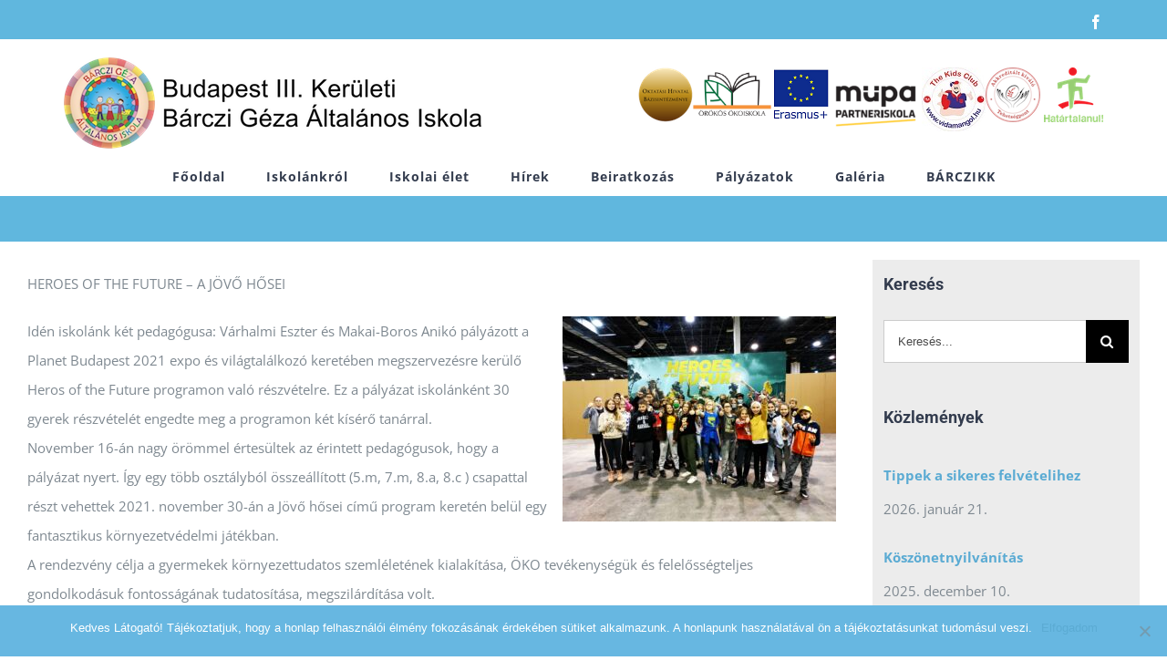

--- FILE ---
content_type: text/html; charset=UTF-8
request_url: https://www.barczialtisk.hu/esemenyek/a-jovo-hosei/
body_size: 20547
content:
<!DOCTYPE html>
<html class="avada-html-layout-wide avada-html-header-position-top" lang="hu" prefix="og: http://ogp.me/ns# fb: http://ogp.me/ns/fb#">
<head>
	<meta http-equiv="X-UA-Compatible" content="IE=edge" />
	<meta http-equiv="Content-Type" content="text/html; charset=utf-8"/>
	<meta name="viewport" content="width=device-width, initial-scale=1" />
	<meta name='robots' content='index, follow, max-image-preview:large, max-snippet:-1, max-video-preview:-1' />
	<style>img:is([sizes="auto" i], [sizes^="auto," i]) { contain-intrinsic-size: 3000px 1500px }</style>
	
	<!-- This site is optimized with the Yoast SEO plugin v24.3 - https://yoast.com/wordpress/plugins/seo/ -->
	<title>A jövő hősei - Bárczi Géza Általános Iskola</title>
	<link rel="canonical" href="https://www.barczialtisk.hu/esemenyek/a-jovo-hosei/" />
	<meta property="og:locale" content="hu_HU" />
	<meta property="og:type" content="article" />
	<meta property="og:title" content="A jövő hősei - Bárczi Géza Általános Iskola" />
	<meta property="og:url" content="https://www.barczialtisk.hu/esemenyek/a-jovo-hosei/" />
	<meta property="og:site_name" content="Bárczi Géza Általános Iskola" />
	<meta property="article:published_time" content="2021-12-07T12:30:00+00:00" />
	<meta property="article:modified_time" content="2021-12-07T12:31:02+00:00" />
	<meta property="og:image" content="https://www.barczialtisk.hu/wp-content/uploads/2021/12/jövő-hősei.png" />
	<meta property="og:image:width" content="960" />
	<meta property="og:image:height" content="653" />
	<meta property="og:image:type" content="image/png" />
	<meta name="author" content="siteadmin" />
	<meta name="twitter:card" content="summary_large_image" />
	<meta name="twitter:label1" content="Szerző:" />
	<meta name="twitter:data1" content="siteadmin" />
	<meta name="twitter:label2" content="Becsült olvasási idő" />
	<meta name="twitter:data2" content="3 perc" />
	<script type="application/ld+json" class="yoast-schema-graph">{"@context":"https://schema.org","@graph":[{"@type":"WebPage","@id":"https://www.barczialtisk.hu/esemenyek/a-jovo-hosei/","url":"https://www.barczialtisk.hu/esemenyek/a-jovo-hosei/","name":"A jövő hősei - Bárczi Géza Általános Iskola","isPartOf":{"@id":"https://www.barczialtisk.hu/#website"},"primaryImageOfPage":{"@id":"https://www.barczialtisk.hu/esemenyek/a-jovo-hosei/#primaryimage"},"image":{"@id":"https://www.barczialtisk.hu/esemenyek/a-jovo-hosei/#primaryimage"},"thumbnailUrl":"https://www.barczialtisk.hu/wp-content/uploads/2021/12/jövő-hősei.png","datePublished":"2021-12-07T12:30:00+00:00","dateModified":"2021-12-07T12:31:02+00:00","author":{"@id":"https://www.barczialtisk.hu/#/schema/person/dff826de808d6936620662e3cb1b86ca"},"breadcrumb":{"@id":"https://www.barczialtisk.hu/esemenyek/a-jovo-hosei/#breadcrumb"},"inLanguage":"hu","potentialAction":[{"@type":"ReadAction","target":["https://www.barczialtisk.hu/esemenyek/a-jovo-hosei/"]}]},{"@type":"ImageObject","inLanguage":"hu","@id":"https://www.barczialtisk.hu/esemenyek/a-jovo-hosei/#primaryimage","url":"https://www.barczialtisk.hu/wp-content/uploads/2021/12/jövő-hősei.png","contentUrl":"https://www.barczialtisk.hu/wp-content/uploads/2021/12/jövő-hősei.png","width":960,"height":653},{"@type":"BreadcrumbList","@id":"https://www.barczialtisk.hu/esemenyek/a-jovo-hosei/#breadcrumb","itemListElement":[{"@type":"ListItem","position":1,"name":"Home","item":"https://www.barczialtisk.hu/"},{"@type":"ListItem","position":2,"name":"Latest News","item":"https://www.barczialtisk.hu/latest-news/"},{"@type":"ListItem","position":3,"name":"A jövő hősei"}]},{"@type":"WebSite","@id":"https://www.barczialtisk.hu/#website","url":"https://www.barczialtisk.hu/","name":"Bárczi Géza Általános Iskola","description":"Budapest III. Kerületi Bárczi Géza Általános Iskola honlapja","potentialAction":[{"@type":"SearchAction","target":{"@type":"EntryPoint","urlTemplate":"https://www.barczialtisk.hu/?s={search_term_string}"},"query-input":{"@type":"PropertyValueSpecification","valueRequired":true,"valueName":"search_term_string"}}],"inLanguage":"hu"},{"@type":"Person","@id":"https://www.barczialtisk.hu/#/schema/person/dff826de808d6936620662e3cb1b86ca","name":"siteadmin","image":{"@type":"ImageObject","inLanguage":"hu","@id":"https://www.barczialtisk.hu/#/schema/person/image/","url":"https://secure.gravatar.com/avatar/e9a29ccf55acad1b223deaf2fc3d14fe?s=96&d=mm&r=g","contentUrl":"https://secure.gravatar.com/avatar/e9a29ccf55acad1b223deaf2fc3d14fe?s=96&d=mm&r=g","caption":"siteadmin"}}]}</script>
	<!-- / Yoast SEO plugin. -->


<link rel="alternate" type="application/rss+xml" title="Bárczi Géza Általános Iskola &raquo; hírcsatorna" href="https://www.barczialtisk.hu/feed/" />
<link rel="alternate" type="application/rss+xml" title="Bárczi Géza Általános Iskola &raquo; hozzászólás hírcsatorna" href="https://www.barczialtisk.hu/comments/feed/" />
<link rel="alternate" type="text/calendar" title="Bárczi Géza Általános Iskola &raquo; iCal Feed" href="https://www.barczialtisk.hu/naptar/?ical=1" />
					<link rel="shortcut icon" href="https://www.barczialtisk.hu/wp-content/uploads/2019/12/favicon.ico" type="image/x-icon" />
		
					<!-- For iPhone -->
			<link rel="apple-touch-icon" href="https://www.barczialtisk.hu/wp-content/uploads/2019/12/apple-touch-icon-57x57-1.png">
		
					<!-- For iPhone Retina display -->
			<link rel="apple-touch-icon" sizes="114x114" href="https://www.barczialtisk.hu/wp-content/uploads/2019/12/apple-touch-icon-114x114-1.png">
		
					<!-- For iPad -->
			<link rel="apple-touch-icon" sizes="72x72" href="https://www.barczialtisk.hu/wp-content/uploads/2019/12/apple-touch-icon-72x72-1.png">
		
					<!-- For iPad Retina display -->
			<link rel="apple-touch-icon" sizes="144x144" href="https://www.barczialtisk.hu/wp-content/uploads/2019/12/apple-touch-icon-144x144-1.png">
				
		<meta property="og:title" content="A jövő hősei"/>
		<meta property="og:type" content="article"/>
		<meta property="og:url" content="https://www.barczialtisk.hu/esemenyek/a-jovo-hosei/"/>
		<meta property="og:site_name" content="Bárczi Géza Általános Iskola"/>
		<meta property="og:description" content="HEROES OF THE FUTURE - A JÖVŐ HŐSEI



Idén iskolánk két pedagógusa: Várhalmi Eszter és Makai-Boros Anikó pályázott a Planet Budapest 2021 expo és világtalálkozó keretében megszervezésre kerülő Heros of the Future programon való részvételre. Ez a pályázat iskolánként 30 gyerek részvételét engedte meg a programon két kísérő"/>

									<meta property="og:image" content="https://www.barczialtisk.hu/wp-content/uploads/2021/12/jövő-hősei.png"/>
							<script type="text/javascript">
/* <![CDATA[ */
window._wpemojiSettings = {"baseUrl":"https:\/\/s.w.org\/images\/core\/emoji\/15.0.3\/72x72\/","ext":".png","svgUrl":"https:\/\/s.w.org\/images\/core\/emoji\/15.0.3\/svg\/","svgExt":".svg","source":{"concatemoji":"https:\/\/www.barczialtisk.hu\/wp-includes\/js\/wp-emoji-release.min.js?ver=6.7.4"}};
/*! This file is auto-generated */
!function(i,n){var o,s,e;function c(e){try{var t={supportTests:e,timestamp:(new Date).valueOf()};sessionStorage.setItem(o,JSON.stringify(t))}catch(e){}}function p(e,t,n){e.clearRect(0,0,e.canvas.width,e.canvas.height),e.fillText(t,0,0);var t=new Uint32Array(e.getImageData(0,0,e.canvas.width,e.canvas.height).data),r=(e.clearRect(0,0,e.canvas.width,e.canvas.height),e.fillText(n,0,0),new Uint32Array(e.getImageData(0,0,e.canvas.width,e.canvas.height).data));return t.every(function(e,t){return e===r[t]})}function u(e,t,n){switch(t){case"flag":return n(e,"\ud83c\udff3\ufe0f\u200d\u26a7\ufe0f","\ud83c\udff3\ufe0f\u200b\u26a7\ufe0f")?!1:!n(e,"\ud83c\uddfa\ud83c\uddf3","\ud83c\uddfa\u200b\ud83c\uddf3")&&!n(e,"\ud83c\udff4\udb40\udc67\udb40\udc62\udb40\udc65\udb40\udc6e\udb40\udc67\udb40\udc7f","\ud83c\udff4\u200b\udb40\udc67\u200b\udb40\udc62\u200b\udb40\udc65\u200b\udb40\udc6e\u200b\udb40\udc67\u200b\udb40\udc7f");case"emoji":return!n(e,"\ud83d\udc26\u200d\u2b1b","\ud83d\udc26\u200b\u2b1b")}return!1}function f(e,t,n){var r="undefined"!=typeof WorkerGlobalScope&&self instanceof WorkerGlobalScope?new OffscreenCanvas(300,150):i.createElement("canvas"),a=r.getContext("2d",{willReadFrequently:!0}),o=(a.textBaseline="top",a.font="600 32px Arial",{});return e.forEach(function(e){o[e]=t(a,e,n)}),o}function t(e){var t=i.createElement("script");t.src=e,t.defer=!0,i.head.appendChild(t)}"undefined"!=typeof Promise&&(o="wpEmojiSettingsSupports",s=["flag","emoji"],n.supports={everything:!0,everythingExceptFlag:!0},e=new Promise(function(e){i.addEventListener("DOMContentLoaded",e,{once:!0})}),new Promise(function(t){var n=function(){try{var e=JSON.parse(sessionStorage.getItem(o));if("object"==typeof e&&"number"==typeof e.timestamp&&(new Date).valueOf()<e.timestamp+604800&&"object"==typeof e.supportTests)return e.supportTests}catch(e){}return null}();if(!n){if("undefined"!=typeof Worker&&"undefined"!=typeof OffscreenCanvas&&"undefined"!=typeof URL&&URL.createObjectURL&&"undefined"!=typeof Blob)try{var e="postMessage("+f.toString()+"("+[JSON.stringify(s),u.toString(),p.toString()].join(",")+"));",r=new Blob([e],{type:"text/javascript"}),a=new Worker(URL.createObjectURL(r),{name:"wpTestEmojiSupports"});return void(a.onmessage=function(e){c(n=e.data),a.terminate(),t(n)})}catch(e){}c(n=f(s,u,p))}t(n)}).then(function(e){for(var t in e)n.supports[t]=e[t],n.supports.everything=n.supports.everything&&n.supports[t],"flag"!==t&&(n.supports.everythingExceptFlag=n.supports.everythingExceptFlag&&n.supports[t]);n.supports.everythingExceptFlag=n.supports.everythingExceptFlag&&!n.supports.flag,n.DOMReady=!1,n.readyCallback=function(){n.DOMReady=!0}}).then(function(){return e}).then(function(){var e;n.supports.everything||(n.readyCallback(),(e=n.source||{}).concatemoji?t(e.concatemoji):e.wpemoji&&e.twemoji&&(t(e.twemoji),t(e.wpemoji)))}))}((window,document),window._wpemojiSettings);
/* ]]> */
</script>
<style id='wp-emoji-styles-inline-css' type='text/css'>

	img.wp-smiley, img.emoji {
		display: inline !important;
		border: none !important;
		box-shadow: none !important;
		height: 1em !important;
		width: 1em !important;
		margin: 0 0.07em !important;
		vertical-align: -0.1em !important;
		background: none !important;
		padding: 0 !important;
	}
</style>
<style id='classic-theme-styles-inline-css' type='text/css'>
/*! This file is auto-generated */
.wp-block-button__link{color:#fff;background-color:#32373c;border-radius:9999px;box-shadow:none;text-decoration:none;padding:calc(.667em + 2px) calc(1.333em + 2px);font-size:1.125em}.wp-block-file__button{background:#32373c;color:#fff;text-decoration:none}
</style>
<style id='global-styles-inline-css' type='text/css'>
:root{--wp--preset--aspect-ratio--square: 1;--wp--preset--aspect-ratio--4-3: 4/3;--wp--preset--aspect-ratio--3-4: 3/4;--wp--preset--aspect-ratio--3-2: 3/2;--wp--preset--aspect-ratio--2-3: 2/3;--wp--preset--aspect-ratio--16-9: 16/9;--wp--preset--aspect-ratio--9-16: 9/16;--wp--preset--color--black: #000000;--wp--preset--color--cyan-bluish-gray: #abb8c3;--wp--preset--color--white: #ffffff;--wp--preset--color--pale-pink: #f78da7;--wp--preset--color--vivid-red: #cf2e2e;--wp--preset--color--luminous-vivid-orange: #ff6900;--wp--preset--color--luminous-vivid-amber: #fcb900;--wp--preset--color--light-green-cyan: #7bdcb5;--wp--preset--color--vivid-green-cyan: #00d084;--wp--preset--color--pale-cyan-blue: #8ed1fc;--wp--preset--color--vivid-cyan-blue: #0693e3;--wp--preset--color--vivid-purple: #9b51e0;--wp--preset--gradient--vivid-cyan-blue-to-vivid-purple: linear-gradient(135deg,rgba(6,147,227,1) 0%,rgb(155,81,224) 100%);--wp--preset--gradient--light-green-cyan-to-vivid-green-cyan: linear-gradient(135deg,rgb(122,220,180) 0%,rgb(0,208,130) 100%);--wp--preset--gradient--luminous-vivid-amber-to-luminous-vivid-orange: linear-gradient(135deg,rgba(252,185,0,1) 0%,rgba(255,105,0,1) 100%);--wp--preset--gradient--luminous-vivid-orange-to-vivid-red: linear-gradient(135deg,rgba(255,105,0,1) 0%,rgb(207,46,46) 100%);--wp--preset--gradient--very-light-gray-to-cyan-bluish-gray: linear-gradient(135deg,rgb(238,238,238) 0%,rgb(169,184,195) 100%);--wp--preset--gradient--cool-to-warm-spectrum: linear-gradient(135deg,rgb(74,234,220) 0%,rgb(151,120,209) 20%,rgb(207,42,186) 40%,rgb(238,44,130) 60%,rgb(251,105,98) 80%,rgb(254,248,76) 100%);--wp--preset--gradient--blush-light-purple: linear-gradient(135deg,rgb(255,206,236) 0%,rgb(152,150,240) 100%);--wp--preset--gradient--blush-bordeaux: linear-gradient(135deg,rgb(254,205,165) 0%,rgb(254,45,45) 50%,rgb(107,0,62) 100%);--wp--preset--gradient--luminous-dusk: linear-gradient(135deg,rgb(255,203,112) 0%,rgb(199,81,192) 50%,rgb(65,88,208) 100%);--wp--preset--gradient--pale-ocean: linear-gradient(135deg,rgb(255,245,203) 0%,rgb(182,227,212) 50%,rgb(51,167,181) 100%);--wp--preset--gradient--electric-grass: linear-gradient(135deg,rgb(202,248,128) 0%,rgb(113,206,126) 100%);--wp--preset--gradient--midnight: linear-gradient(135deg,rgb(2,3,129) 0%,rgb(40,116,252) 100%);--wp--preset--font-size--small: 11.25px;--wp--preset--font-size--medium: 20px;--wp--preset--font-size--large: 22.5px;--wp--preset--font-size--x-large: 42px;--wp--preset--font-size--normal: 15px;--wp--preset--font-size--xlarge: 30px;--wp--preset--font-size--huge: 45px;--wp--preset--spacing--20: 0.44rem;--wp--preset--spacing--30: 0.67rem;--wp--preset--spacing--40: 1rem;--wp--preset--spacing--50: 1.5rem;--wp--preset--spacing--60: 2.25rem;--wp--preset--spacing--70: 3.38rem;--wp--preset--spacing--80: 5.06rem;--wp--preset--shadow--natural: 6px 6px 9px rgba(0, 0, 0, 0.2);--wp--preset--shadow--deep: 12px 12px 50px rgba(0, 0, 0, 0.4);--wp--preset--shadow--sharp: 6px 6px 0px rgba(0, 0, 0, 0.2);--wp--preset--shadow--outlined: 6px 6px 0px -3px rgba(255, 255, 255, 1), 6px 6px rgba(0, 0, 0, 1);--wp--preset--shadow--crisp: 6px 6px 0px rgba(0, 0, 0, 1);}:where(.is-layout-flex){gap: 0.5em;}:where(.is-layout-grid){gap: 0.5em;}body .is-layout-flex{display: flex;}.is-layout-flex{flex-wrap: wrap;align-items: center;}.is-layout-flex > :is(*, div){margin: 0;}body .is-layout-grid{display: grid;}.is-layout-grid > :is(*, div){margin: 0;}:where(.wp-block-columns.is-layout-flex){gap: 2em;}:where(.wp-block-columns.is-layout-grid){gap: 2em;}:where(.wp-block-post-template.is-layout-flex){gap: 1.25em;}:where(.wp-block-post-template.is-layout-grid){gap: 1.25em;}.has-black-color{color: var(--wp--preset--color--black) !important;}.has-cyan-bluish-gray-color{color: var(--wp--preset--color--cyan-bluish-gray) !important;}.has-white-color{color: var(--wp--preset--color--white) !important;}.has-pale-pink-color{color: var(--wp--preset--color--pale-pink) !important;}.has-vivid-red-color{color: var(--wp--preset--color--vivid-red) !important;}.has-luminous-vivid-orange-color{color: var(--wp--preset--color--luminous-vivid-orange) !important;}.has-luminous-vivid-amber-color{color: var(--wp--preset--color--luminous-vivid-amber) !important;}.has-light-green-cyan-color{color: var(--wp--preset--color--light-green-cyan) !important;}.has-vivid-green-cyan-color{color: var(--wp--preset--color--vivid-green-cyan) !important;}.has-pale-cyan-blue-color{color: var(--wp--preset--color--pale-cyan-blue) !important;}.has-vivid-cyan-blue-color{color: var(--wp--preset--color--vivid-cyan-blue) !important;}.has-vivid-purple-color{color: var(--wp--preset--color--vivid-purple) !important;}.has-black-background-color{background-color: var(--wp--preset--color--black) !important;}.has-cyan-bluish-gray-background-color{background-color: var(--wp--preset--color--cyan-bluish-gray) !important;}.has-white-background-color{background-color: var(--wp--preset--color--white) !important;}.has-pale-pink-background-color{background-color: var(--wp--preset--color--pale-pink) !important;}.has-vivid-red-background-color{background-color: var(--wp--preset--color--vivid-red) !important;}.has-luminous-vivid-orange-background-color{background-color: var(--wp--preset--color--luminous-vivid-orange) !important;}.has-luminous-vivid-amber-background-color{background-color: var(--wp--preset--color--luminous-vivid-amber) !important;}.has-light-green-cyan-background-color{background-color: var(--wp--preset--color--light-green-cyan) !important;}.has-vivid-green-cyan-background-color{background-color: var(--wp--preset--color--vivid-green-cyan) !important;}.has-pale-cyan-blue-background-color{background-color: var(--wp--preset--color--pale-cyan-blue) !important;}.has-vivid-cyan-blue-background-color{background-color: var(--wp--preset--color--vivid-cyan-blue) !important;}.has-vivid-purple-background-color{background-color: var(--wp--preset--color--vivid-purple) !important;}.has-black-border-color{border-color: var(--wp--preset--color--black) !important;}.has-cyan-bluish-gray-border-color{border-color: var(--wp--preset--color--cyan-bluish-gray) !important;}.has-white-border-color{border-color: var(--wp--preset--color--white) !important;}.has-pale-pink-border-color{border-color: var(--wp--preset--color--pale-pink) !important;}.has-vivid-red-border-color{border-color: var(--wp--preset--color--vivid-red) !important;}.has-luminous-vivid-orange-border-color{border-color: var(--wp--preset--color--luminous-vivid-orange) !important;}.has-luminous-vivid-amber-border-color{border-color: var(--wp--preset--color--luminous-vivid-amber) !important;}.has-light-green-cyan-border-color{border-color: var(--wp--preset--color--light-green-cyan) !important;}.has-vivid-green-cyan-border-color{border-color: var(--wp--preset--color--vivid-green-cyan) !important;}.has-pale-cyan-blue-border-color{border-color: var(--wp--preset--color--pale-cyan-blue) !important;}.has-vivid-cyan-blue-border-color{border-color: var(--wp--preset--color--vivid-cyan-blue) !important;}.has-vivid-purple-border-color{border-color: var(--wp--preset--color--vivid-purple) !important;}.has-vivid-cyan-blue-to-vivid-purple-gradient-background{background: var(--wp--preset--gradient--vivid-cyan-blue-to-vivid-purple) !important;}.has-light-green-cyan-to-vivid-green-cyan-gradient-background{background: var(--wp--preset--gradient--light-green-cyan-to-vivid-green-cyan) !important;}.has-luminous-vivid-amber-to-luminous-vivid-orange-gradient-background{background: var(--wp--preset--gradient--luminous-vivid-amber-to-luminous-vivid-orange) !important;}.has-luminous-vivid-orange-to-vivid-red-gradient-background{background: var(--wp--preset--gradient--luminous-vivid-orange-to-vivid-red) !important;}.has-very-light-gray-to-cyan-bluish-gray-gradient-background{background: var(--wp--preset--gradient--very-light-gray-to-cyan-bluish-gray) !important;}.has-cool-to-warm-spectrum-gradient-background{background: var(--wp--preset--gradient--cool-to-warm-spectrum) !important;}.has-blush-light-purple-gradient-background{background: var(--wp--preset--gradient--blush-light-purple) !important;}.has-blush-bordeaux-gradient-background{background: var(--wp--preset--gradient--blush-bordeaux) !important;}.has-luminous-dusk-gradient-background{background: var(--wp--preset--gradient--luminous-dusk) !important;}.has-pale-ocean-gradient-background{background: var(--wp--preset--gradient--pale-ocean) !important;}.has-electric-grass-gradient-background{background: var(--wp--preset--gradient--electric-grass) !important;}.has-midnight-gradient-background{background: var(--wp--preset--gradient--midnight) !important;}.has-small-font-size{font-size: var(--wp--preset--font-size--small) !important;}.has-medium-font-size{font-size: var(--wp--preset--font-size--medium) !important;}.has-large-font-size{font-size: var(--wp--preset--font-size--large) !important;}.has-x-large-font-size{font-size: var(--wp--preset--font-size--x-large) !important;}
:where(.wp-block-post-template.is-layout-flex){gap: 1.25em;}:where(.wp-block-post-template.is-layout-grid){gap: 1.25em;}
:where(.wp-block-columns.is-layout-flex){gap: 2em;}:where(.wp-block-columns.is-layout-grid){gap: 2em;}
:root :where(.wp-block-pullquote){font-size: 1.5em;line-height: 1.6;}
</style>
<link rel='stylesheet' id='cookie-notice-front-css' href='https://www.barczialtisk.hu/wp-content/plugins/cookie-notice/css/front.min.css?ver=2.5.5' type='text/css' media='all' />
<link rel='stylesheet' id='avada-stylesheet-css' href='https://www.barczialtisk.hu/wp-content/themes/Avada/assets/css/style.min.css?ver=6.1.0' type='text/css' media='all' />
<link rel='stylesheet' id='child-style-css' href='https://www.barczialtisk.hu/wp-content/themes/Avada-Child-Theme/style.css?ver=6.7.4' type='text/css' media='all' />
<!--[if IE]>
<link rel='stylesheet' id='avada-IE-css' href='https://www.barczialtisk.hu/wp-content/themes/Avada/assets/css/ie.min.css?ver=6.1.0' type='text/css' media='all' />
<style id='avada-IE-inline-css' type='text/css'>
.avada-select-parent .select-arrow{background-color:#ffffff}
.select-arrow{background-color:#ffffff}
</style>
<![endif]-->
<link rel='stylesheet' id='fusion-dynamic-css-css' href='https://www.barczialtisk.hu/wp-content/uploads/fusion-styles/b90e3771cd8d1383b21f75cb134eaf6a.min.css?ver=2.1' type='text/css' media='all' />
<script type="text/javascript" src="https://www.barczialtisk.hu/wp-includes/js/jquery/jquery.min.js?ver=3.7.1" id="jquery-core-js"></script>
<script type="text/javascript" src="https://www.barczialtisk.hu/wp-includes/js/jquery/jquery-migrate.min.js?ver=3.4.1" id="jquery-migrate-js"></script>
<link rel="https://api.w.org/" href="https://www.barczialtisk.hu/wp-json/" /><link rel="alternate" title="JSON" type="application/json" href="https://www.barczialtisk.hu/wp-json/wp/v2/posts/6416" /><link rel="EditURI" type="application/rsd+xml" title="RSD" href="https://www.barczialtisk.hu/xmlrpc.php?rsd" />
<meta name="generator" content="WordPress 6.7.4" />
<link rel='shortlink' href='https://www.barczialtisk.hu/?p=6416' />
<link rel="alternate" title="oEmbed (JSON)" type="application/json+oembed" href="https://www.barczialtisk.hu/wp-json/oembed/1.0/embed?url=https%3A%2F%2Fwww.barczialtisk.hu%2Fesemenyek%2Fa-jovo-hosei%2F" />
<style>
		#category-posts-2-internal ul {padding: 0;}
#category-posts-2-internal .cat-post-item img {max-width: initial; max-height: initial; margin: initial;}
#category-posts-2-internal .cat-post-author {margin-bottom: 0;}
#category-posts-2-internal .cat-post-thumbnail {margin: 5px 10px 5px 0;}
#category-posts-2-internal .cat-post-item:before {content: ""; clear: both;}
#category-posts-2-internal .cat-post-excerpt-more {display: inline-block;}
#category-posts-2-internal .cat-post-item {list-style: none; margin: 3px 0 10px; padding: 3px 0;}
#category-posts-2-internal .cat-post-current .cat-post-title {font-weight: bold; text-transform: uppercase;}
#category-posts-2-internal [class*=cat-post-tax] {font-size: 0.85em;}
#category-posts-2-internal [class*=cat-post-tax] * {display:inline-block;}
#category-posts-2-internal .cat-post-item:after {content: ""; display: table;	clear: both;}
#category-posts-2-internal .cat-post-item .cat-post-title {overflow: hidden;text-overflow: ellipsis;white-space: initial;display: -webkit-box;-webkit-line-clamp: 2;-webkit-box-orient: vertical;padding-bottom: 0 !important;}
#category-posts-2-internal .cat-post-item:after {content: ""; display: table;	clear: both;}
#category-posts-2-internal .cat-post-thumbnail {display:block; float:left; margin:5px 10px 5px 0;}
#category-posts-2-internal .cat-post-crop {overflow:hidden;display:block;}
#category-posts-2-internal p {margin:5px 0 0 0}
#category-posts-2-internal li > div {margin:5px 0 0 0; clear:both;}
#category-posts-2-internal .dashicons {vertical-align:middle;}
@font-face {
font-family: 'cat_post';
src: url('https://www.barczialtisk.hu/wp-content/plugins/category-posts/icons/font/cat_post.eot?58348147');
src: url('https://www.barczialtisk.hu/wp-content/plugins/category-posts/icons/font/cat_post.eot?58348147#iefix') format('embedded-opentype'),
	   url('https://www.barczialtisk.hu/wp-content/plugins/category-posts/icons/font/cat_post.woff2?58348147') format('woff2'),
	   url('https://www.barczialtisk.hu/wp-content/plugins/category-posts/icons/font/cat_post.woff?58348147') format('woff'),
	   url('https://www.barczialtisk.hu/wp-content/plugins/category-posts/icons/font/cat_post.ttf?58348147') format('truetype');
 font-weight: normal;
 font-style: normal;
}

#category-posts-3-internal ul {padding: 0;}
#category-posts-3-internal .cat-post-item img {max-width: initial; max-height: initial; margin: initial;}
#category-posts-3-internal .cat-post-author {margin-bottom: 0;}
#category-posts-3-internal .cat-post-thumbnail {margin: 5px 10px 5px 0;}
#category-posts-3-internal .cat-post-item:before {content: ""; clear: both;}
#category-posts-3-internal .cat-post-excerpt-more {display: inline-block;}
#category-posts-3-internal .cat-post-item {list-style: none; margin: 3px 0 10px; padding: 3px 0;}
#category-posts-3-internal .cat-post-current .cat-post-title {font-weight: bold; text-transform: uppercase;}
#category-posts-3-internal [class*=cat-post-tax] {font-size: 0.85em;}
#category-posts-3-internal [class*=cat-post-tax] * {display:inline-block;}
#category-posts-3-internal .cat-post-item:after {content: ""; display: table;	clear: both;}
#category-posts-3-internal .cat-post-item .cat-post-title {overflow: hidden;text-overflow: ellipsis;white-space: initial;display: -webkit-box;-webkit-line-clamp: 2;-webkit-box-orient: vertical;padding-bottom: 0 !important;}
#category-posts-3-internal .cat-post-thumbnail span {position:relative; display:inline-block;}
#category-posts-3-internal .cat-post-format:after {font-family: "cat_post"; position:absolute; color:#FFFFFF; font-size:64px; line-height: 1; top:10%; left:10%;}
#category-posts-3-internal .cat-post-format-aside:after { content: '\f0f6'; }
#category-posts-3-internal .cat-post-format-chat:after { content: '\e802'; }
#category-posts-3-internal .cat-post-format-gallery:after { content: '\e805'; }
#category-posts-3-internal .cat-post-format-link:after { content: '\e809'; }
#category-posts-3-internal .cat-post-format-image:after { content: '\e800'; }
#category-posts-3-internal .cat-post-format-quote:after { content: '\f10d'; }
#category-posts-3-internal .cat-post-format-status:after { content: '\e80a'; }
#category-posts-3-internal .cat-post-format-video:after { content: '\e801'; }
#category-posts-3-internal .cat-post-format-audio:after { content: '\e803'; }
#category-posts-3-internal .cat-post-item:after {content: ""; display: table;	clear: both;}
#category-posts-3-internal .cat-post-thumbnail {display:block; float:left; margin:5px 10px 5px 0;}
#category-posts-3-internal .cat-post-crop {overflow:hidden;display:block;}
#category-posts-3-internal p {margin:5px 0 0 0}
#category-posts-3-internal li > div {margin:5px 0 0 0; clear:both;}
#category-posts-3-internal .dashicons {vertical-align:middle;}
#category-posts-3-internal .cat-post-thumbnail .cat-post-crop img {height: 66px;}
#category-posts-3-internal .cat-post-thumbnail .cat-post-crop img {width: 66px;}
#category-posts-3-internal .cat-post-thumbnail .cat-post-crop img {object-fit: cover; max-width: 100%; display: block;}
#category-posts-3-internal .cat-post-thumbnail .cat-post-crop-not-supported img {width: 100%;}
#category-posts-3-internal .cat-post-thumbnail {max-width:100%;}
#category-posts-3-internal .cat-post-item img {margin: initial;}
#category-posts-4-internal ul {padding: 0;}
#category-posts-4-internal .cat-post-item img {max-width: initial; max-height: initial; margin: initial;}
#category-posts-4-internal .cat-post-author {margin-bottom: 0;}
#category-posts-4-internal .cat-post-thumbnail {margin: 5px 10px 5px 0;}
#category-posts-4-internal .cat-post-item:before {content: ""; clear: both;}
#category-posts-4-internal .cat-post-excerpt-more {display: inline-block;}
#category-posts-4-internal .cat-post-item {list-style: none; margin: 3px 0 10px; padding: 3px 0;}
#category-posts-4-internal .cat-post-current .cat-post-title {font-weight: bold; text-transform: uppercase;}
#category-posts-4-internal [class*=cat-post-tax] {font-size: 0.85em;}
#category-posts-4-internal [class*=cat-post-tax] * {display:inline-block;}
#category-posts-4-internal .cat-post-item:after {content: ""; display: table;	clear: both;}
#category-posts-4-internal .cat-post-item .cat-post-title {overflow: hidden;text-overflow: ellipsis;white-space: initial;display: -webkit-box;-webkit-line-clamp: 2;-webkit-box-orient: vertical;padding-bottom: 0 !important;}
#category-posts-4-internal .cat-post-item:after {content: ""; display: table;	clear: both;}
#category-posts-4-internal .cat-post-thumbnail {display:block; float:left; margin:5px 10px 5px 0;}
#category-posts-4-internal .cat-post-crop {overflow:hidden;display:block;}
#category-posts-4-internal p {margin:5px 0 0 0}
#category-posts-4-internal li > div {margin:5px 0 0 0; clear:both;}
#category-posts-4-internal .dashicons {vertical-align:middle;}
</style>
		<meta name="tec-api-version" content="v1"><meta name="tec-api-origin" content="https://www.barczialtisk.hu"><link rel="alternate" href="https://www.barczialtisk.hu/wp-json/tribe/events/v1/" /><style type="text/css" id="css-fb-visibility">@media screen and (max-width: 640px){body:not(.fusion-builder-ui-wireframe) .fusion-no-small-visibility{display:none !important;}}@media screen and (min-width: 641px) and (max-width: 1024px){body:not(.fusion-builder-ui-wireframe) .fusion-no-medium-visibility{display:none !important;}}@media screen and (min-width: 1025px){body:not(.fusion-builder-ui-wireframe) .fusion-no-large-visibility{display:none !important;}}</style>		<script type="text/javascript">
			var doc = document.documentElement;
			doc.setAttribute( 'data-useragent', navigator.userAgent );
		</script>
		
	</head>

<body class="post-template-default single single-post postid-6416 single-format-standard cookies-not-set tribe-no-js page-template-avada-child fusion-image-hovers fusion-pagination-sizing fusion-button_size-large fusion-button_type-flat fusion-button_span-yes avada-image-rollover-circle-no avada-image-rollover-no fusion-body ltr fusion-sticky-header no-tablet-sticky-header no-mobile-sticky-header no-mobile-slidingbar avada-has-rev-slider-styles fusion-disable-outline fusion-sub-menu-fade mobile-logo-pos-left layout-wide-mode avada-has-boxed-modal-shadow-none layout-scroll-offset-full avada-has-zero-margin-offset-top has-sidebar fusion-top-header menu-text-align-center mobile-menu-design-modern fusion-hide-pagination-text fusion-header-layout-v4 avada-responsive avada-footer-fx-none avada-menu-highlight-style-bar fusion-search-form-classic fusion-main-menu-search-dropdown fusion-avatar-square avada-dropdown-styles avada-blog-layout-large avada-blog-archive-layout-grid avada-ec-not-100-width avada-ec-meta-layout-sidebar avada-header-shadow-no avada-menu-icon-position-left avada-has-megamenu-shadow avada-has-mainmenu-dropdown-divider avada-has-pagetitle-bg-full avada-has-100-footer avada-has-breadcrumb-mobile-hidden avada-has-titlebar-bar_and_content avada-has-footer-widget-bg-image avada-header-border-color-full-transparent avada-social-full-transparent avada-has-transparent-timeline_color avada-has-pagination-padding avada-flyout-menu-direction-top">
		<a class="skip-link screen-reader-text" href="#content">Kihagyás</a>

	<div id="boxed-wrapper">
		<div class="fusion-sides-frame"></div>
		<div id="wrapper" class="fusion-wrapper">
			<div id="home" style="position:relative;top:-1px;"></div>
			
			<header class="fusion-header-wrapper">
				<div class="fusion-header-v4 fusion-logo-alignment fusion-logo-left fusion-sticky-menu- fusion-sticky-logo- fusion-mobile-logo-1 fusion-sticky-menu-and-logo fusion-header-menu-align-center fusion-mobile-menu-design-modern">
					
<div class="fusion-secondary-header">
	<div class="fusion-row">
					<div class="fusion-alignleft">
				<nav class="fusion-secondary-menu" role="navigation" aria-label="Secondary Menu"></nav>			</div>
							<div class="fusion-alignright">
				<div class="fusion-social-links-header"><div class="fusion-social-networks"><div class="fusion-social-networks-wrapper"><a  class="fusion-social-network-icon fusion-tooltip fusion-facebook fusion-icon-facebook" style href="https://www.facebook.com/barczigai/" target="_blank" rel="noopener noreferrer" data-placement="bottom" data-title="Facebook" data-toggle="tooltip" title="Facebook"><span class="screen-reader-text">Facebook</span></a></div></div></div>			</div>
			</div>
</div>
<div class="fusion-header-sticky-height"></div>
<div class="fusion-sticky-header-wrapper"> <!-- start fusion sticky header wrapper -->
	<div class="fusion-header">
		<div class="fusion-row">
							<div class="fusion-logo" data-margin-top="20px" data-margin-bottom="0px" data-margin-left="0px" data-margin-right="0px">
			<a class="fusion-logo-link"  href="https://www.barczialtisk.hu/" >

						<!-- standard logo -->
			<img src="https://www.barczialtisk.hu/wp-content/uploads/2019/11/barczi_logo.png" srcset="https://www.barczialtisk.hu/wp-content/uploads/2019/11/barczi_logo.png 1x, https://www.barczialtisk.hu/wp-content/uploads/2019/11/barczi_logo_retina.png 2x" width="458" height="100" style="max-height:100px;height:auto;" alt="Bárczi Géza Általános Iskola Logo" data-retina_logo_url="https://www.barczialtisk.hu/wp-content/uploads/2019/11/barczi_logo_retina.png" class="fusion-standard-logo" />

											<!-- mobile logo -->
				<img src="https://www.barczialtisk.hu/wp-content/uploads/2019/11/barczi_mobile_logo.png" srcset="https://www.barczialtisk.hu/wp-content/uploads/2019/11/barczi_mobile_logo.png 1x, https://www.barczialtisk.hu/wp-content/uploads/2019/11/barczi_mobile_logo_retina.png 2x" width="329" height="83" style="max-height:83px;height:auto;" alt="Bárczi Géza Általános Iskola Logo" data-retina_logo_url="https://www.barczialtisk.hu/wp-content/uploads/2019/11/barczi_mobile_logo_retina.png" class="fusion-mobile-logo" />
			
					</a>
		
<div class="fusion-header-content-3-wrapper">
			<div class="fusion-header-banner">
			<a href="https://www.barczialtisk.hu/bazisintezmeny-vagyunk"><img src="https://www.barczialtisk.hu/wp-content/uploads/2019/11/oktatasi-hivatal-bazisintezmenye_logo.png" style="max-height:60px;height:auto;" alt="Oktatási Hivatal Bázisintézménye Logo" class="fusion-standard-logo" width="100" height="100"></a>
<img src="https://www.barczialtisk.hu/wp-content/uploads/2019/11/akkreditalt-kivalo-tehetsegpont_logo.png" style="max-height:60px;height:auto;" alt="Akkreditált Kiváló Tehetségpont Logo" class="fusion-standard-logo" width="100" height="100">
<a href="https://www.barczialtisk.hu/palyazatok/okoiskola/"><img src="https://www.barczialtisk.hu/wp-content/uploads/2023/11/OROKOS-OKOISKOLA-LOGO.png" style="max-height:60px;height:auto;" alt="Ökoiskola Logo" class="fusion-standard-logo" width="125" height="100"></a>
<img src="https://www.barczialtisk.hu/wp-content/uploads/2019/11/hatartalanul_logo.png" style="max-height:60px;height:auto;" alt="Határtalanul Logo" class="fusion-standard-logo" width="109" height="100">
<a href="https://www.barczialtisk.hu/palyazatok/erasmus-plusz/"><img src="https://www.barczialtisk.hu/wp-content/uploads/2021/09/erasmus_logo.png" style="max height:60px;height:auto;" alt="Erasmus+ Logo" class="fusion-standard-logo" width="100" height="100"></a>
<a href="http:/www.mupa.hu"><img src="https://www.barczialtisk.hu/wp-content/uploads/2021/10/mupalogo-e1635097569378.png" style="max height:60px;height:auto;" alt="Müpa Logo" class="fusion-standard-logo" width="100" height="100"></a>
<a href="https://www.barczialtisk.hu/lcf-kids-club-angol-napkozi"><img src="https://www.barczialtisk.hu/wp-content/uploads/2022/06/angolog.jpg" style="max height:60px;height:auto;" alt="Angol napközi" class="fusion-standard-logo" width="60" height="60"></a>		</div>
	</div>
</div>
								<div class="fusion-mobile-menu-icons">
							<a href="#" class="fusion-icon fusion-icon-bars" aria-label="Toggle mobile menu" aria-expanded="false"></a>
		
		
		
			</div>
			
					</div>
	</div>
	<div class="fusion-secondary-main-menu">
		<div class="fusion-row">
			<nav class="fusion-main-menu" aria-label="Main Menu"><ul id="menu-fomenu" class="fusion-menu"><li  id="menu-item-8813"  class="menu-item menu-item-type-post_type menu-item-object-page menu-item-home menu-item-8813"  data-item-id="8813"><a  href="https://www.barczialtisk.hu/" class="fusion-bar-highlight"><span class="menu-text">Főoldal</span></a></li><li  id="menu-item-8814"  class="menu-item menu-item-type-post_type menu-item-object-page menu-item-has-children menu-item-8814 fusion-dropdown-menu"  data-item-id="8814"><a  href="https://www.barczialtisk.hu/iskolankrol/" class="fusion-bar-highlight"><span class="menu-text">Iskolánkról</span></a><ul role="menu" class="sub-menu"><li  id="menu-item-8831"  class="menu-item menu-item-type-post_type menu-item-object-page menu-item-8831 fusion-dropdown-submenu" ><a  href="https://www.barczialtisk.hu/iskolankrol/elerhetosegunk/" class="fusion-bar-highlight"><span>Elérhetőségünk</span></a></li><li  id="menu-item-8845"  class="menu-item menu-item-type-post_type menu-item-object-page menu-item-has-children menu-item-8845 fusion-dropdown-submenu" ><a  href="https://www.barczialtisk.hu/iskolankrol/alkalmazottak/" class="fusion-bar-highlight"><span>Alkalmazottak</span></a><ul role="menu" class="sub-menu"><li  id="menu-item-8847"  class="menu-item menu-item-type-post_type menu-item-object-page menu-item-8847" ><a  href="https://www.barczialtisk.hu/nyugdijasaink-2/" class="fusion-bar-highlight"><span>Nyugdíjasaink</span></a></li></ul></li><li  id="menu-item-8846"  class="menu-item menu-item-type-post_type menu-item-object-page menu-item-8846 fusion-dropdown-submenu" ><a  href="https://www.barczialtisk.hu/iskolankrol/munkarend/" class="fusion-bar-highlight"><span>Munkarend</span></a></li><li  id="menu-item-8848"  class="menu-item menu-item-type-post_type menu-item-object-page menu-item-8848 fusion-dropdown-submenu" ><a  href="https://www.barczialtisk.hu/iskolankrol/dokumentumok/" class="fusion-bar-highlight"><span>Dokumentumok</span></a></li><li  id="menu-item-8849"  class="menu-item menu-item-type-post_type menu-item-object-page menu-item-8849 fusion-dropdown-submenu" ><a  href="https://www.barczialtisk.hu/iskolankrol/e-ugyintezes/" class="fusion-bar-highlight"><span>e-Ügyintézés</span></a></li><li  id="menu-item-8837"  class="menu-item menu-item-type-post_type menu-item-object-page menu-item-8837 fusion-dropdown-submenu" ><a  href="https://www.barczialtisk.hu/hittan-tajekoztato/" class="fusion-bar-highlight"><span>Hittan tájékoztató</span></a></li><li  id="menu-item-8850"  class="menu-item menu-item-type-post_type menu-item-object-page menu-item-8850 fusion-dropdown-submenu" ><a  href="https://www.barczialtisk.hu/iskolankrol/gyermekvedelem/" class="fusion-bar-highlight"><span>Gyermekvédelem</span></a></li><li  id="menu-item-9056"  class="menu-item menu-item-type-post_type menu-item-object-page menu-item-9056 fusion-dropdown-submenu" ><a  href="https://www.barczialtisk.hu/iskola-egeszsegugyi-szolgalat/" class="fusion-bar-highlight"><span>Iskola-egészségügyi Szolgálat</span></a></li><li  id="menu-item-8851"  class="menu-item menu-item-type-post_type menu-item-object-page menu-item-8851 fusion-dropdown-submenu" ><a  href="https://www.barczialtisk.hu/iskolankrol/alapitvany/" class="fusion-bar-highlight"><span>Alapítvány</span></a></li></ul></li><li  id="menu-item-8815"  class="menu-item menu-item-type-post_type menu-item-object-page menu-item-has-children menu-item-8815 fusion-dropdown-menu"  data-item-id="8815"><a  href="https://www.barczialtisk.hu/iskolai-elet/" class="fusion-bar-highlight"><span class="menu-text">Iskolai élet</span></a><ul role="menu" class="sub-menu"><li  id="menu-item-8832"  class="menu-item menu-item-type-post_type menu-item-object-page menu-item-8832 fusion-dropdown-submenu" ><a  href="https://www.barczialtisk.hu/iskolai-elet/utemterv/" class="fusion-bar-highlight"><span>Ütemterv 2025/26</span></a></li><li  id="menu-item-8833"  class="menu-item menu-item-type-post_type menu-item-object-page menu-item-8833 fusion-dropdown-submenu" ><a  href="https://www.barczialtisk.hu/versenyek/" class="fusion-bar-highlight"><span>Versenyek</span></a></li><li  id="menu-item-8835"  class="menu-item menu-item-type-post_type menu-item-object-page menu-item-8835 fusion-dropdown-submenu" ><a  href="https://www.barczialtisk.hu/iskolai-elet/rendezvenyeink/" class="fusion-bar-highlight"><span>Rendezvényeink</span></a></li><li  id="menu-item-10113"  class="menu-item menu-item-type-post_type menu-item-object-page menu-item-10113 fusion-dropdown-submenu" ><a  href="https://www.barczialtisk.hu/iskolai-elet/delutani-programok/" class="fusion-bar-highlight"><span>Délutáni programok</span></a></li><li  id="menu-item-8836"  class="menu-item menu-item-type-post_type menu-item-object-page menu-item-8836 fusion-dropdown-submenu" ><a  href="https://www.barczialtisk.hu/iskolai-elet/diakonkormanyzat/" class="fusion-bar-highlight"><span>DÖK</span></a></li><li  id="menu-item-8834"  class="menu-item menu-item-type-post_type menu-item-object-page menu-item-8834 fusion-dropdown-submenu" ><a  href="https://www.barczialtisk.hu/iskolai-elet/etkeztetes/" class="fusion-bar-highlight"><span>Étkeztetés</span></a></li><li  id="menu-item-8839"  class="menu-item menu-item-type-post_type menu-item-object-page menu-item-8839 fusion-dropdown-submenu" ><a  href="https://www.barczialtisk.hu/iskolai-elet/e-naplo/" class="fusion-bar-highlight"><span>e-napló</span></a></li><li  id="menu-item-8838"  class="menu-item menu-item-type-post_type menu-item-object-page menu-item-8838 fusion-dropdown-submenu" ><a  href="https://www.barczialtisk.hu/iskolai-elet/tovabbtanulas/" class="fusion-bar-highlight"><span>Továbbtanulás</span></a></li><li  id="menu-item-9043"  class="menu-item menu-item-type-post_type menu-item-object-page menu-item-9043 fusion-dropdown-submenu" ><a  href="https://www.barczialtisk.hu/felszereles-igeny/" class="fusion-bar-highlight"><span>Felszerelés igény</span></a></li><li  id="menu-item-8840"  class="menu-item menu-item-type-post_type menu-item-object-page menu-item-8840 fusion-dropdown-submenu" ><a  href="https://www.barczialtisk.hu/iskolai-elet/ajanlott-olvasmanyok/" class="fusion-bar-highlight"><span>Ajánlott olvasmányok</span></a></li><li  id="menu-item-8841"  class="menu-item menu-item-type-post_type menu-item-object-page menu-item-8841 fusion-dropdown-submenu" ><a  href="https://www.barczialtisk.hu/iskolai-elet/testneveles-orara/" class="fusion-bar-highlight"><span>Testnevelés órára</span></a></li><li  id="menu-item-8842"  class="menu-item menu-item-type-post_type menu-item-object-page menu-item-8842 fusion-dropdown-submenu" ><a  href="https://www.barczialtisk.hu/iskolai-elet/informatika-diakoknak/" class="fusion-bar-highlight"><span>Informatika diákoknak</span></a></li><li  id="menu-item-8843"  class="menu-item menu-item-type-post_type menu-item-object-page menu-item-has-children menu-item-8843 fusion-dropdown-submenu" ><a  href="https://www.barczialtisk.hu/archivum-iskolai-elet/" class="fusion-bar-highlight"><span>Archívum – iskolai élet</span></a><ul role="menu" class="sub-menu"><li  id="menu-item-8844"  class="menu-item menu-item-type-post_type menu-item-object-page menu-item-8844" ><a  href="https://www.barczialtisk.hu/kolteszet-napja-2021/" class="fusion-bar-highlight"><span>Költészet napja 2021</span></a></li></ul></li></ul></li><li  id="menu-item-8816"  class="menu-item menu-item-type-post_type menu-item-object-page menu-item-has-children menu-item-8816 fusion-dropdown-menu"  data-item-id="8816"><a  href="https://www.barczialtisk.hu/iskolai-elet/hirek/" class="fusion-bar-highlight"><span class="menu-text">Hírek</span></a><ul role="menu" class="sub-menu"><li  id="menu-item-8853"  class="menu-item menu-item-type-post_type menu-item-object-page menu-item-8853 fusion-dropdown-submenu" ><a  href="https://www.barczialtisk.hu/esemenyek/" class="fusion-bar-highlight"><span>Események</span></a></li><li  id="menu-item-8854"  class="menu-item menu-item-type-post_type menu-item-object-page menu-item-8854 fusion-dropdown-submenu" ><a  href="https://www.barczialtisk.hu/kozlemenyek/" class="fusion-bar-highlight"><span>Közlemények</span></a></li><li  id="menu-item-9392"  class="menu-item menu-item-type-custom menu-item-object-custom menu-item-9392 fusion-dropdown-submenu" ><a  href="https://www.barczialtisk.hu/naptar/" class="fusion-bar-highlight"><span>Naptár</span></a></li></ul></li><li  id="menu-item-8818"  class="menu-item menu-item-type-post_type menu-item-object-page menu-item-has-children menu-item-8818 fusion-dropdown-menu"  data-item-id="8818"><a  href="https://www.barczialtisk.hu/beiratkozas/" class="fusion-bar-highlight"><span class="menu-text">Beiratkozás</span></a><ul role="menu" class="sub-menu"><li  id="menu-item-9254"  class="menu-item menu-item-type-post_type menu-item-object-page menu-item-9254 fusion-dropdown-submenu" ><a  href="https://www.barczialtisk.hu/tervezett-indulo-osztalyaink-a-2025-26-os-tanevben/" class="fusion-bar-highlight"><span>Tervezett induló osztályaink a 2026-27-es tanévben</span></a></li><li  id="menu-item-9261"  class="menu-item menu-item-type-post_type menu-item-object-page menu-item-9261 fusion-dropdown-submenu" ><a  href="https://www.barczialtisk.hu/iskolanyitogato-25-26/" class="fusion-bar-highlight"><span>Iskolanyitogató</span></a></li><li  id="menu-item-9250"  class="menu-item menu-item-type-post_type menu-item-object-page menu-item-9250 fusion-dropdown-submenu" ><a  href="https://www.barczialtisk.hu/dokumentumok-a-beiratkozashoz-2/" class="fusion-bar-highlight"><span>Dokumentumok a beiratkozáshoz</span></a></li><li  id="menu-item-8890"  class="menu-item menu-item-type-post_type menu-item-object-page menu-item-8890 fusion-dropdown-submenu" ><a  href="https://www.barczialtisk.hu/diakigazolvany-keszitese/" class="fusion-bar-highlight"><span>Diákigazolvány készítése</span></a></li><li  id="menu-item-8862"  class="menu-item menu-item-type-post_type menu-item-object-page menu-item-8862 fusion-dropdown-submenu" ><a  href="https://www.barczialtisk.hu/kreta-utmutato/" class="fusion-bar-highlight"><span>Kréta útmutató</span></a></li><li  id="menu-item-8864"  class="menu-item menu-item-type-post_type menu-item-object-page menu-item-8864 fusion-dropdown-submenu" ><a  href="https://www.barczialtisk.hu/beiratkozas/utcajegyzek/" class="fusion-bar-highlight"><span>Iskolánk körzete</span></a></li><li  id="menu-item-8865"  class="menu-item menu-item-type-post_type menu-item-object-page menu-item-8865 fusion-dropdown-submenu" ><a  href="https://www.barczialtisk.hu/beiratkozas/adatlap/" class="fusion-bar-highlight"><span>Adatlap</span></a></li><li  id="menu-item-8863"  class="menu-item menu-item-type-post_type menu-item-object-page menu-item-8863 fusion-dropdown-submenu" ><a  href="https://www.barczialtisk.hu/beiratkozas/gyakran-ismetelt-kerdesek/" class="fusion-bar-highlight"><span>GYIK</span></a></li></ul></li><li  id="menu-item-8820"  class="menu-item menu-item-type-post_type menu-item-object-page menu-item-has-children menu-item-8820 fusion-dropdown-menu"  data-item-id="8820"><a  href="https://www.barczialtisk.hu/palyazatok/" class="fusion-bar-highlight"><span class="menu-text">Pályázatok</span></a><ul role="menu" class="sub-menu"><li  id="menu-item-8866"  class="menu-item menu-item-type-post_type menu-item-object-page menu-item-has-children menu-item-8866 fusion-dropdown-submenu" ><a  href="https://www.barczialtisk.hu/palyazatok/hatartalanul/" class="fusion-bar-highlight"><span>Határtalanul!</span></a><ul role="menu" class="sub-menu"><li  id="menu-item-9903"  class="menu-item menu-item-type-post_type menu-item-object-page menu-item-9903" ><a  href="https://www.barczialtisk.hu/hatartalanul-2025/" class="fusion-bar-highlight"><span>2025</span></a></li><li  id="menu-item-9082"  class="menu-item menu-item-type-post_type menu-item-object-page menu-item-9082" ><a  href="https://www.barczialtisk.hu/hatartalanul-2024/" class="fusion-bar-highlight"><span>2024</span></a></li><li  id="menu-item-8867"  class="menu-item menu-item-type-post_type menu-item-object-page menu-item-8867" ><a  href="https://www.barczialtisk.hu/2023-2/" class="fusion-bar-highlight"><span>2023</span></a></li><li  id="menu-item-8868"  class="menu-item menu-item-type-post_type menu-item-object-page menu-item-8868" ><a  href="https://www.barczialtisk.hu/hatartalanul-kirandulas-delvideki-kalandozas-a-rakocziak-es-a-zrinyiek-nyomaban/" class="fusion-bar-highlight"><span>2022</span></a></li><li  id="menu-item-8869"  class="menu-item menu-item-type-post_type menu-item-object-post menu-item-8869" ><a  href="https://www.barczialtisk.hu/esemenyek/elek-apo-mesei-benedek-elek-nyomaban-hatartalanul-erdelyben-a-barczi/" class="fusion-bar-highlight"><span>2019</span></a></li><li  id="menu-item-8870"  class="menu-item menu-item-type-post_type menu-item-object-post menu-item-8870" ><a  href="https://www.barczialtisk.hu/esemenyek/delvideki-kalandozas-barczis-modra/" class="fusion-bar-highlight"><span>2018</span></a></li><li  id="menu-item-8871"  class="menu-item menu-item-type-post_type menu-item-object-post menu-item-8871" ><a  href="https://www.barczialtisk.hu/esemenyek/hatartalanul-jo-kirandulas-erdelyben/" class="fusion-bar-highlight"><span>2015</span></a></li></ul></li><li  id="menu-item-8872"  class="menu-item menu-item-type-post_type menu-item-object-page menu-item-has-children menu-item-8872 fusion-dropdown-submenu" ><a  href="https://www.barczialtisk.hu/palyazatok/vekop/" class="fusion-bar-highlight"><span>VEKOP</span></a><ul role="menu" class="sub-menu"><li  id="menu-item-8873"  class="menu-item menu-item-type-post_type menu-item-object-page menu-item-8873" ><a  href="https://www.barczialtisk.hu/palyazatok/vekop/vekop-2020-2021/" class="fusion-bar-highlight"><span>Vekop 2020-2021</span></a></li><li  id="menu-item-8874"  class="menu-item menu-item-type-post_type menu-item-object-page menu-item-8874" ><a  href="https://www.barczialtisk.hu/palyazatok/vekop/vekop-2019-2020/" class="fusion-bar-highlight"><span>Vekop 2019-2020</span></a></li><li  id="menu-item-8875"  class="menu-item menu-item-type-post_type menu-item-object-page menu-item-8875" ><a  href="https://www.barczialtisk.hu/palyazatok/vekop/vekop201819/" class="fusion-bar-highlight"><span>Vekop 2018-2019</span></a></li></ul></li><li  id="menu-item-10005"  class="menu-item menu-item-type-post_type menu-item-object-page menu-item-has-children menu-item-10005 fusion-dropdown-submenu" ><a  href="https://www.barczialtisk.hu/erasmus/" class="fusion-bar-highlight"><span>Erasmus +</span></a><ul role="menu" class="sub-menu"><li  id="menu-item-10009"  class="menu-item menu-item-type-post_type menu-item-object-page menu-item-10009" ><a  href="https://www.barczialtisk.hu/erasmus-2025/" class="fusion-bar-highlight"><span>Erasmus +2025</span></a></li><li  id="menu-item-8879"  class="menu-item menu-item-type-post_type menu-item-object-page menu-item-8879" ><a  href="https://www.barczialtisk.hu/palyazatok/erasmus-plusz/" class="fusion-bar-highlight"><span>Erasmus+ 2019</span></a></li></ul></li></ul></li><li  id="menu-item-8822"  class="menu-item menu-item-type-post_type menu-item-object-page menu-item-8822"  data-item-id="8822"><a  href="https://www.barczialtisk.hu/galeria/" class="fusion-bar-highlight"><span class="menu-text">Galéria</span></a></li><li  id="menu-item-8824"  class="menu-item menu-item-type-post_type menu-item-object-page menu-item-8824"  data-item-id="8824"><a  href="https://www.barczialtisk.hu/barczikk/" class="fusion-bar-highlight"><span class="menu-text">BÁRCZIKK</span></a></li></ul></nav>
<nav class="fusion-mobile-nav-holder fusion-mobile-menu-text-align-left" aria-label="Main Menu Mobile"></nav>

					</div>
	</div>
</div> <!-- end fusion sticky header wrapper -->
				</div>
				<div class="fusion-clearfix"></div>
			</header>
						
			
		<div id="sliders-container">
					</div>
				
			
			<div class="avada-page-titlebar-wrapper">
				<div class="fusion-page-title-bar fusion-page-title-bar-breadcrumbs fusion-page-title-bar-center">
	<div class="fusion-page-title-row">
		<div class="fusion-page-title-wrapper">
			<div class="fusion-page-title-captions">

				
													
			</div>

			
		</div>
	</div>
</div>
			</div>

						<main id="main" class="clearfix ">
				<div class="fusion-row" style="">

<section id="content" style="float: left;">
	
					<article id="post-6416" class="post post-6416 type-post status-publish format-standard has-post-thumbnail hentry category-esemenyek">
										<span class="entry-title" style="display: none;">A jövő hősei</span>
			
				
						<div class="post-content">
				<div class="fusion-fullwidth fullwidth-box fusion-builder-row-1 nonhundred-percent-fullwidth non-hundred-percent-height-scrolling"  style='background-color: rgba(255,255,255,0);background-position: center center;background-repeat: no-repeat;padding-top:0px;padding-right:0px;padding-bottom:0px;padding-left:0px;'><div class="fusion-builder-row fusion-row "><div  class="fusion-layout-column fusion_builder_column fusion_builder_column_1_1 fusion-builder-column-1 fusion-one-full fusion-column-first fusion-column-last 1_1"  style='margin-top:10px;margin-bottom:10px;'>
					<div class="fusion-column-wrapper" style="padding: 0px 0px 0px 0px;background-position:left top;background-repeat:no-repeat;-webkit-background-size:cover;-moz-background-size:cover;-o-background-size:cover;background-size:cover;"   data-bg-url="">
						<div class="fusion-text"><p>HEROES OF THE FUTURE &#8211; A JÖVŐ HŐSEI</p>
<p><img fetchpriority="high" decoding="async" class="lazyload alignright size-medium wp-image-6411" src="https://www.barczialtisk.hu/wp-content/uploads/2021/12/IMG_20211130_132759-300x225.jpg" data-orig-src="https://www.barczialtisk.hu/wp-content/uploads/2021/12/IMG_20211130_132759-300x225.jpg" alt="" width="300" height="225" srcset="data:image/svg+xml,%3Csvg%20xmlns%3D%27http%3A%2F%2Fwww.w3.org%2F2000%2Fsvg%27%20width%3D%27300%27%20height%3D%27225%27%20viewBox%3D%270%200%20300%20225%27%3E%3Crect%20width%3D%27300%27%20height%3D%273225%27%20fill-opacity%3D%220%22%2F%3E%3C%2Fsvg%3E" data-srcset="https://www.barczialtisk.hu/wp-content/uploads/2021/12/IMG_20211130_132759-200x150.jpg 200w, https://www.barczialtisk.hu/wp-content/uploads/2021/12/IMG_20211130_132759-300x225.jpg 300w, https://www.barczialtisk.hu/wp-content/uploads/2021/12/IMG_20211130_132759-400x300.jpg 400w, https://www.barczialtisk.hu/wp-content/uploads/2021/12/IMG_20211130_132759-600x450.jpg 600w, https://www.barczialtisk.hu/wp-content/uploads/2021/12/IMG_20211130_132759-768x576.jpg 768w, https://www.barczialtisk.hu/wp-content/uploads/2021/12/IMG_20211130_132759-800x600.jpg 800w, https://www.barczialtisk.hu/wp-content/uploads/2021/12/IMG_20211130_132759-1024x768.jpg 1024w, https://www.barczialtisk.hu/wp-content/uploads/2021/12/IMG_20211130_132759-1200x900.jpg 1200w, https://www.barczialtisk.hu/wp-content/uploads/2021/12/IMG_20211130_132759-1536x1152.jpg 1536w" data-sizes="auto" data-orig-sizes="(max-width: 300px) 100vw, 300px" /></p>
<p>Idén iskolánk két pedagógusa: Várhalmi Eszter és Makai-Boros Anikó pályázott a Planet Budapest 2021 expo és világtalálkozó keretében megszervezésre kerülő Heros of the Future programon való részvételre. Ez a pályázat iskolánként 30 gyerek részvételét engedte meg a programon két kísérő tanárral.<br />
November 16-án nagy örömmel értesültek az érintett pedagógusok, hogy a pályázat nyert. Így egy több osztályból összeállított (5.m, 7.m, 8.a, 8.c ) csapattal részt vehettek 2021. november 30-án a Jövő hősei című program keretén belül egy fantasztikus környezetvédelmi játékban.<br />
A rendezvény célja a gyermekek környezettudatos szemléletének kialakítása, ÖKO tevékenységük és felelősségteljes gondolkodásuk fontosságának tudatosítása, megszilárdítása volt.<br />
Az élményprogram egy sajátos, közel másfél órás &#8222;szabaduló szoba&#8221; jellegű játékkal indult, melyet színészek moderáltak és tettek élvezetessé. Ezután a Go mobility park elektromos járműveit próbálhatták ki a gyerekek. Úgymint : monsteroller, segway, elektromos gokart, hoverboard.<br />
A programra végül 32 gyermeket sikerült elvinni, akik nagyon jól érezték magukat, a nap végén fáradtan, de ragyogó arccal, élményekkel telve érkeztek vissza az iskolába.</p>
<p>2021. 12. 05.<br />
Makai-Boros Anikó, Várhalmi Eszter</p>
</div><div class="fusion-clearfix"></div>

					</div>
				</div></div></div>
							</div>

												<div class="fusion-meta-info"><div class="fusion-meta-info-wrapper"><span class="vcard rich-snippet-hidden"><span class="fn"><a href="https://www.barczialtisk.hu/author/siteadmin/" title="siteadmin bejegyzése" rel="author">siteadmin</a></span></span><span class="updated rich-snippet-hidden">2021-12-07T13:31:02+01:00</span><span>2021. december 07.</span><span class="fusion-inline-sep">|</span><a href="https://www.barczialtisk.hu/./esemenyek/" rel="category tag">Programok</a><span class="fusion-inline-sep">|</span></div></div>																								
																	</article>
	</section>
<aside id="sidebar" role="complementary" class="sidebar fusion-widget-area fusion-content-widget-area fusion-sidebar-right fusion-blogsidebar" style="float: right;" >
											
					<section id="search-2" class="widget widget_search"><div class="heading"><h4 class="widget-title">Keresés</h4></div><form role="search" class="searchform fusion-search-form fusion-live-search" method="get" action="https://www.barczialtisk.hu/">
	<div class="fusion-search-form-content">
		<div class="fusion-search-field search-field">
			<label><span class="screen-reader-text">Keresés...</span>
									<input type="search" value="" name="s" class="s" placeholder="Keresés..." required aria-required="true" aria-label="Keresés..."/>
							</label>
		</div>
		<div class="fusion-search-button search-button">
			<input type="submit" class="fusion-search-submit searchsubmit" value="&#xf002;" />
					</div>
	</div>
	</form>
</section><section id="category-posts-2" class="widget cat-post-widget"><div class="heading"><h4 class="widget-title">Közlemények</h4></div><ul id="category-posts-2-internal" class="category-posts-internal">
<li class='cat-post-item'><div><a class="cat-post-title" href="https://www.barczialtisk.hu/kozlemenyek/jo-tanacsok-felvetelizoknek/" rel="bookmark">Tippek a sikeres felvételihez</a></div><div>
<span class="cat-post-date post-date">2026. január 21.</span></div></li><li class='cat-post-item'><div><a class="cat-post-title" href="https://www.barczialtisk.hu/kozlemenyek/koszonetnyilvanitas/" rel="bookmark">Köszönetnyilvánítás</a></div><div>
<span class="cat-post-date post-date">2025. december 10.</span></div></li><li class='cat-post-item'><div><a class="cat-post-title" href="https://www.barczialtisk.hu/kozlemenyek/adomanygyujtes/" rel="bookmark">Adománygyűjtés</a></div><div>
<span class="cat-post-date post-date">2025. november 21.</span></div></li><li class='cat-post-item'><div><a class="cat-post-title" href="https://www.barczialtisk.hu/kozlemenyek/boldogsagora-program/" rel="bookmark">Boldogságóra program</a></div><div>
<span class="cat-post-date post-date">2025. november 19.</span></div></li><li class='cat-post-item'><div><a class="cat-post-title" href="https://www.barczialtisk.hu/kozlemenyek/fogadoorak-2025-osz/" rel="bookmark">Fogadóórák 2025 ősz</a></div><div>
<span class="cat-post-date post-date">2025. november 18.</span></div></li></ul>
</section><section id="category-posts-3" class="widget cat-post-widget"><div class="heading"><h4 class="widget-title">Legutóbbi hírek</h4></div><ul id="category-posts-3-internal" class="category-posts-internal">
<li class='cat-post-item'><div><a class="cat-post-thumbnail cat-post-none" href="https://www.barczialtisk.hu/kozlemenyek/boldogsagora-program/" title="Boldogságóra program"><span class="cat-post-crop cat-post-format cat-post-format-standard"><img width="66" height="66" src="data:image/svg+xml,%3Csvg%20xmlns%3D%27http%3A%2F%2Fwww.w3.org%2F2000%2Fsvg%27%20width%3D%271268%27%20height%3D%27935%27%20viewBox%3D%270%200%201268%20935%27%3E%3Crect%20width%3D%271268%27%20height%3D%273935%27%20fill-opacity%3D%220%22%2F%3E%3C%2Fsvg%3E" class="attachment- size- lazyload wp-post-image" alt="" data-cat-posts-width="66" data-cat-posts-height="66" decoding="async" loading="lazy" data-orig-src="https://www.barczialtisk.hu/wp-content/uploads/2025/11/boldog-iskola.png" /></span></a> <a class="cat-post-title" href="https://www.barczialtisk.hu/kozlemenyek/boldogsagora-program/" rel="bookmark">Boldogságóra program</a><br /><span class="cat-post-date post-date">2025. november 19.</span></div></li><li class='cat-post-item'><div><a class="cat-post-thumbnail cat-post-none" href="https://www.barczialtisk.hu/esemenyek/irany-az-ur/" title="Irány az űr!"><span class="cat-post-crop cat-post-format cat-post-format-standard"><img width="66" height="66" src="data:image/svg+xml,%3Csvg%20xmlns%3D%27http%3A%2F%2Fwww.w3.org%2F2000%2Fsvg%27%20width%3D%27766%27%20height%3D%27431%27%20viewBox%3D%270%200%20766%20431%27%3E%3Crect%20width%3D%27766%27%20height%3D%273431%27%20fill-opacity%3D%220%22%2F%3E%3C%2Fsvg%3E" class="attachment- size- lazyload wp-post-image" alt="" data-cat-posts-width="66" data-cat-posts-height="66" decoding="async" loading="lazy" data-orig-src="https://www.barczialtisk.hu/wp-content/uploads/2025/11/spacebuzz.jpg" /></span></a> <a class="cat-post-title" href="https://www.barczialtisk.hu/esemenyek/irany-az-ur/" rel="bookmark">Irány az űr!</a><br /><span class="cat-post-date post-date">2025. november 09.</span></div></li><li class='cat-post-item'><div><a class="cat-post-thumbnail cat-post-none" href="https://www.barczialtisk.hu/kozlemenyek/nyolcadikos-kilencedikes-talalkozo-2/" title="Nyolcadikos-kilencedikes találkozó"><span class="cat-post-crop cat-post-format cat-post-format-standard"><img width="66" height="66" src="data:image/svg+xml,%3Csvg%20xmlns%3D%27http%3A%2F%2Fwww.w3.org%2F2000%2Fsvg%27%20width%3D%27400%27%20height%3D%27400%27%20viewBox%3D%270%200%20400%20400%27%3E%3Crect%20width%3D%27400%27%20height%3D%273400%27%20fill-opacity%3D%220%22%2F%3E%3C%2Fsvg%3E" class="attachment- size- lazyload wp-post-image" alt="" data-cat-posts-width="66" data-cat-posts-height="66" decoding="async" loading="lazy" data-orig-src="https://www.barczialtisk.hu/wp-content/uploads/2025/11/diaktali.jpg" /></span></a> <a class="cat-post-title" href="https://www.barczialtisk.hu/kozlemenyek/nyolcadikos-kilencedikes-talalkozo-2/" rel="bookmark">Nyolcadikos-kilencedikes találkozó</a><br /><span class="cat-post-date post-date">2025. november 06.</span></div></li><li class='cat-post-item'><div><a class="cat-post-thumbnail cat-post-none" href="https://www.barczialtisk.hu/kozlemenyek/barczizoo-4/" title="Bárczizoo"><span class="cat-post-crop cat-post-format cat-post-format-standard"><img width="66" height="66" src="data:image/svg+xml,%3Csvg%20xmlns%3D%27http%3A%2F%2Fwww.w3.org%2F2000%2Fsvg%27%20width%3D%27600%27%20height%3D%27585%27%20viewBox%3D%270%200%20600%20585%27%3E%3Crect%20width%3D%27600%27%20height%3D%273585%27%20fill-opacity%3D%220%22%2F%3E%3C%2Fsvg%3E" class="attachment- size- lazyload wp-post-image" alt="" data-cat-posts-width="66" data-cat-posts-height="66" decoding="async" loading="lazy" data-orig-src="https://www.barczialtisk.hu/wp-content/uploads/2025/10/barczizoo.png" /></span></a> <a class="cat-post-title" href="https://www.barczialtisk.hu/kozlemenyek/barczizoo-4/" rel="bookmark">Bárczizoo</a><br /><span class="cat-post-date post-date">2025. október 12.</span></div></li><li class='cat-post-item'><div><a class="cat-post-thumbnail cat-post-none" href="https://www.barczialtisk.hu/kozlemenyek/cikk-cakk-2025-26/" title="CIKK-CAKK 2025/26"><span class="cat-post-crop cat-post-format cat-post-format-standard"><img width="66" height="66" src="https://www.barczialtisk.hu/wp-content/uploads/2021/12/cikk-cakk3.png" class="attachment- size- lazyload wp-post-image" alt="" data-cat-posts-width="66" data-cat-posts-height="66" decoding="async" loading="lazy" srcset="data:image/svg+xml,%3Csvg%20xmlns%3D%27http%3A%2F%2Fwww.w3.org%2F2000%2Fsvg%27%20width%3D%27315%27%20height%3D%27200%27%20viewBox%3D%270%200%20315%20200%27%3E%3Crect%20width%3D%27315%27%20height%3D%273200%27%20fill-opacity%3D%220%22%2F%3E%3C%2Fsvg%3E" data-orig-src="https://www.barczialtisk.hu/wp-content/uploads/2021/12/cikk-cakk3.png" data-srcset="https://www.barczialtisk.hu/wp-content/uploads/2021/12/cikk-cakk3-200x127.png 200w, https://www.barczialtisk.hu/wp-content/uploads/2021/12/cikk-cakk3-300x190.png 300w, https://www.barczialtisk.hu/wp-content/uploads/2021/12/cikk-cakk3.png 315w" data-sizes="auto" /></span></a> <a class="cat-post-title" href="https://www.barczialtisk.hu/kozlemenyek/cikk-cakk-2025-26/" rel="bookmark">CIKK-CAKK 2025/26</a><br /><span class="cat-post-date post-date">2025. szeptember 21.</span></div></li></ul>
</section>			</aside>
						
					</div>  <!-- fusion-row -->
				</main>  <!-- #main -->
				
				
													
					<div class="fusion-footer">
							
	<footer class="fusion-footer-widget-area fusion-widget-area">
		<div class="fusion-row">
			<div class="fusion-columns fusion-columns-3 fusion-widget-area">
				
																									<div class="fusion-column col-lg-4 col-md-4 col-sm-4">
							<section id="custom_html-3" class="widget_text fusion-footer-widget-column widget widget_custom_html"><h4 class="widget-title">Iskola</h4><div class="textwidget custom-html-widget"><ul class="fusion-checklist fusion-checklist-1" style="font-size:14px;line-height:23.8px;">
<li class="fusion-li-item"><span style="height:23.8px;width:23.8px;margin-right:9.8px;" class="icon-wrapper circle-no"><i class="fusion-li-icon fa fa-home" style="color:#717171;"></i></span><div class="fusion-li-item-content" style="margin-left:33.6px;">
<p>Bárczi Géza Általános Iskola<br />
1039 Budapest,<br />
Bárczi Géza utca 2.</p>
</div></li>
<li class="fusion-li-item"><span style="height:23.8px;width:23.8px;margin-right:9.8px;" class="icon-wrapper circle-no"><i class="fusion-li-icon fa fa-phone" style="color:#717171;"></i></span><div class="fusion-li-item-content" style="margin-left:33.6px;">+36 1 243 1509</div></li>
<li class="fusion-li-item"><span style="height:23.8px;width:23.8px;margin-right:9.8px;" class="icon-wrapper circle-no"><i class="fusion-li-icon fa fa-envelope-o" style="color:#717171;"></i></span><div class="fusion-li-item-content" style="margin-left:33.6px;"><a style="padding: 0;border-bottom: none" href="mailto:iskola@barczialtisk.hu">iskola@barczialtisk.hu</a></div></li><li class="fusion-li-item"><span style="height:23.8px;width:23.8px;margin-right:9.8px;" class="icon-wrapper circle-no"><i class="fusion-li-icon fa fa-clock-o" style="color:#717171;"></i></span><div class="fusion-li-item-content" style="margin-left:33.6px;">Hétfő - Péntek: 8:00 - 17:00</div></li></ul></div><div style="clear:both;"></div></section>																					</div>
																										<div class="fusion-column col-lg-4 col-md-4 col-sm-4">
							
		<section id="recent-posts-3" class="fusion-footer-widget-column widget widget_recent_entries">
		<h4 class="widget-title">Legutóbbi bejegyzések</h4>
		<ul>
											<li>
					<a href="https://www.barczialtisk.hu/kozlemenyek/jo-tanacsok-felvetelizoknek/">Tippek a sikeres felvételihez</a>
											<span class="post-date">2026. január 21.</span>
									</li>
											<li>
					<a href="https://www.barczialtisk.hu/kozlemenyek/koszonetnyilvanitas/">Köszönetnyilvánítás</a>
											<span class="post-date">2025. december 10.</span>
									</li>
											<li>
					<a href="https://www.barczialtisk.hu/egyeb/etkezesi-dij-valtozas/">Étkezési díj változás!</a>
											<span class="post-date">2025. december 03.</span>
									</li>
					</ul>

		<div style="clear:both;"></div></section>																					</div>
																										<div class="fusion-column fusion-column-last col-lg-4 col-md-4 col-sm-4">
							<section id="avada-vertical-menu-widget-7" class="fusion-footer-widget-column widget avada_vertical_menu"><style>#avada-vertical-menu-widget-7 ul.menu li a {font-size:14px;}#avada-vertical-menu-widget-7 > ul.menu { margin-top: -8px; }</style><nav id="avada-vertical-menu-widget-7" class="fusion-vertical-menu-widget fusion-menu hover left no-border" aria-label="Secondary Navigation: "><ul id="menu-vekop-bal" class="menu"><li id="menu-item-7832" class="menu-item menu-item-type-post_type menu-item-object-page menu-item-7832"><a href="https://www.barczialtisk.hu/palyazatok/vekop/vekop-2020-2021/"><span class="link-text">Vekop 2020-2021</span><span class="arrow"></span></a></li><li id="menu-item-7807" class="menu-item menu-item-type-post_type menu-item-object-page menu-item-7807"><a href="https://www.barczialtisk.hu/palyazatok/vekop/vekop-2019-2020/"><span class="link-text">Vekop 2019-2020</span><span class="arrow"></span></a></li><li id="menu-item-7808" class="menu-item menu-item-type-post_type menu-item-object-page menu-item-7808"><a href="https://www.barczialtisk.hu/palyazatok/vekop/vekop201819/"><span class="link-text">Vekop 2018-2019</span><span class="arrow"></span></a></li></ul></nav><div style="clear:both;"></div></section>																					</div>
																																				
				<div class="fusion-clearfix"></div>
			</div> <!-- fusion-columns -->
		</div> <!-- fusion-row -->
	</footer> <!-- fusion-footer-widget-area -->

	
	<footer id="footer" class="fusion-footer-copyright-area">
		<div class="fusion-row">
			<div class="fusion-copyright-content">

				<div class="fusion-copyright-notice">
		<div>
		© 2019 <a href="https://barczialtisk.hu">Bárczi Géza Általános Iskola</a>	</div>
</div>
<div class="fusion-social-links-footer">
	<div class="fusion-social-networks"><div class="fusion-social-networks-wrapper"><a  class="fusion-social-network-icon fusion-tooltip fusion-facebook fusion-icon-facebook" style href="https://www.facebook.com/barczigai/" target="_blank" rel="noopener noreferrer" data-placement="top" data-title="Facebook" data-toggle="tooltip" title="Facebook"><span class="screen-reader-text">Facebook</span></a></div></div></div>

			</div> <!-- fusion-fusion-copyright-content -->
		</div> <!-- fusion-row -->
	</footer> <!-- #footer -->
					</div> <!-- fusion-footer -->

					<div class="fusion-sliding-bar-wrapper">
											</div>

												</div> <!-- wrapper -->
		</div> <!-- #boxed-wrapper -->
		<div class="fusion-top-frame"></div>
		<div class="fusion-bottom-frame"></div>
		<div class="fusion-boxed-shadow"></div>
		<a class="fusion-one-page-text-link fusion-page-load-link"></a>

		<div class="avada-footer-scripts">
					<script>
		( function ( body ) {
			'use strict';
			body.className = body.className.replace( /\btribe-no-js\b/, 'tribe-js' );
		} )( document.body );
		</script>
		<script> /* <![CDATA[ */var tribe_l10n_datatables = {"aria":{"sort_ascending":": activate to sort column ascending","sort_descending":": activate to sort column descending"},"length_menu":"Show _MENU_ entries","empty_table":"No data available in table","info":"Showing _START_ to _END_ of _TOTAL_ entries","info_empty":"Showing 0 to 0 of 0 entries","info_filtered":"(filtered from _MAX_ total entries)","zero_records":"No matching records found","search":"Search:","all_selected_text":"All items on this page were selected. ","select_all_link":"Select all pages","clear_selection":"Clear Selection.","pagination":{"all":"All","next":"Next","previous":"Previous"},"select":{"rows":{"0":"","_":": Selected %d rows","1":": Selected 1 row"}},"datepicker":{"dayNames":["vas\u00e1rnap","h\u00e9tf\u0151","kedd","szerda","cs\u00fct\u00f6rt\u00f6k","p\u00e9ntek","szombat"],"dayNamesShort":["vas","h\u00e9t","ked","sze","cs\u00fc","p\u00e9n","szo"],"dayNamesMin":["v","h","K","s","c","p","s"],"monthNames":["janu\u00e1r","febru\u00e1r","m\u00e1rcius","\u00e1prilis","m\u00e1jus","j\u00fanius","j\u00falius","augusztus","szeptember","okt\u00f3ber","november","december"],"monthNamesShort":["janu\u00e1r","febru\u00e1r","m\u00e1rcius","\u00e1prilis","m\u00e1jus","j\u00fanius","j\u00falius","augusztus","szeptember","okt\u00f3ber","november","december"],"monthNamesMin":["jan","febr","m\u00e1rc","\u00e1pr","m\u00e1j","j\u00fan","j\u00fal","aug","szept","okt","nov","dec"],"nextText":"Next","prevText":"Prev","currentText":"Today","closeText":"Done","today":"Today","clear":"Clear"}};/* ]]> */ </script><script type="text/javascript" src="https://www.barczialtisk.hu/wp-includes/js/dist/hooks.min.js?ver=4d63a3d491d11ffd8ac6" id="wp-hooks-js"></script>
<script type="text/javascript" src="https://www.barczialtisk.hu/wp-includes/js/dist/i18n.min.js?ver=5e580eb46a90c2b997e6" id="wp-i18n-js"></script>
<script type="text/javascript" id="wp-i18n-js-after">
/* <![CDATA[ */
wp.i18n.setLocaleData( { 'text direction\u0004ltr': [ 'ltr' ] } );
/* ]]> */
</script>
<script type="text/javascript" src="https://www.barczialtisk.hu/wp-content/plugins/contact-form-7/includes/swv/js/index.js?ver=6.0.3" id="swv-js"></script>
<script type="text/javascript" id="contact-form-7-js-translations">
/* <![CDATA[ */
( function( domain, translations ) {
	var localeData = translations.locale_data[ domain ] || translations.locale_data.messages;
	localeData[""].domain = domain;
	wp.i18n.setLocaleData( localeData, domain );
} )( "contact-form-7", {"translation-revision-date":"2023-06-06 12:31:46+0000","generator":"GlotPress\/4.0.1","domain":"messages","locale_data":{"messages":{"":{"domain":"messages","plural-forms":"nplurals=2; plural=n != 1;","lang":"hu"},"Error:":["Hiba:"]}},"comment":{"reference":"includes\/js\/index.js"}} );
/* ]]> */
</script>
<script type="text/javascript" id="contact-form-7-js-before">
/* <![CDATA[ */
var wpcf7 = {
    "api": {
        "root": "https:\/\/www.barczialtisk.hu\/wp-json\/",
        "namespace": "contact-form-7\/v1"
    }
};
/* ]]> */
</script>
<script type="text/javascript" src="https://www.barczialtisk.hu/wp-content/plugins/contact-form-7/includes/js/index.js?ver=6.0.3" id="contact-form-7-js"></script>
<script type="text/javascript" id="cookie-notice-front-js-before">
/* <![CDATA[ */
var cnArgs = {"ajaxUrl":"https:\/\/www.barczialtisk.hu\/wp-admin\/admin-ajax.php","nonce":"6a8e003fc9","hideEffect":"none","position":"bottom","onScroll":false,"onScrollOffset":100,"onClick":false,"cookieName":"cookie_notice_accepted","cookieTime":7862400,"cookieTimeRejected":7862400,"globalCookie":false,"redirection":false,"cache":false,"revokeCookies":false,"revokeCookiesOpt":"automatic"};
/* ]]> */
</script>
<script type="text/javascript" src="https://www.barczialtisk.hu/wp-content/plugins/cookie-notice/js/front.min.js?ver=2.5.5" id="cookie-notice-front-js"></script>
<script type="text/javascript" src="https://www.barczialtisk.hu/wp-content/themes/Avada/includes/lib/assets/min/js/library/isotope.js?ver=3.0.4" id="isotope-js"></script>
<script type="text/javascript" src="https://www.barczialtisk.hu/wp-content/themes/Avada/includes/lib/assets/min/js/library/jquery.infinitescroll.js?ver=2.1" id="jquery-infinite-scroll-js"></script>
<script type="text/javascript" src="https://www.barczialtisk.hu/wp-content/plugins/fusion-core/js/min/avada-faqs.js?ver=1" id="avada-faqs-js"></script>
<script type="text/javascript" src="https://www.barczialtisk.hu/wp-content/themes/Avada/includes/lib/assets/min/js/library/modernizr.js?ver=3.3.1" id="modernizr-js"></script>
<script type="text/javascript" src="https://www.barczialtisk.hu/wp-content/themes/Avada/includes/lib/assets/min/js/library/jquery.fitvids.js?ver=1.1" id="jquery-fitvids-js"></script>
<script type="text/javascript" id="fusion-video-general-js-extra">
/* <![CDATA[ */
var fusionVideoGeneralVars = {"status_vimeo":"0","status_yt":"1"};
/* ]]> */
</script>
<script type="text/javascript" src="https://www.barczialtisk.hu/wp-content/themes/Avada/includes/lib/assets/min/js/library/fusion-video-general.js?ver=1" id="fusion-video-general-js"></script>
<script type="text/javascript" id="jquery-lightbox-js-extra">
/* <![CDATA[ */
var fusionLightboxVideoVars = {"lightbox_video_width":"1280","lightbox_video_height":"720"};
/* ]]> */
</script>
<script type="text/javascript" src="https://www.barczialtisk.hu/wp-content/themes/Avada/includes/lib/assets/min/js/library/jquery.ilightbox.js?ver=2.2.3" id="jquery-lightbox-js"></script>
<script type="text/javascript" src="https://www.barczialtisk.hu/wp-content/themes/Avada/includes/lib/assets/min/js/library/jquery.mousewheel.js?ver=3.0.6" id="jquery-mousewheel-js"></script>
<script type="text/javascript" id="fusion-lightbox-js-extra">
/* <![CDATA[ */
var fusionLightboxVars = {"status_lightbox":"1","lightbox_gallery":"1","lightbox_skin":"dark","lightbox_title":"","lightbox_arrows":"1","lightbox_slideshow_speed":"5000","lightbox_autoplay":"","lightbox_opacity":"0.96","lightbox_desc":"1","lightbox_social":"","lightbox_deeplinking":"","lightbox_path":"horizontal","lightbox_post_images":"1","lightbox_animation_speed":"normal"};
/* ]]> */
</script>
<script type="text/javascript" src="https://www.barczialtisk.hu/wp-content/themes/Avada/includes/lib/assets/min/js/general/fusion-lightbox.js?ver=1" id="fusion-lightbox-js"></script>
<script type="text/javascript" src="https://www.barczialtisk.hu/wp-content/themes/Avada/includes/lib/assets/min/js/library/imagesLoaded.js?ver=3.1.8" id="images-loaded-js"></script>
<script type="text/javascript" src="https://www.barczialtisk.hu/wp-content/themes/Avada/includes/lib/assets/min/js/library/packery.js?ver=2.0.0" id="packery-js"></script>
<script type="text/javascript" id="avada-portfolio-js-extra">
/* <![CDATA[ */
var avadaPortfolioVars = {"lightbox_behavior":"all","infinite_finished_msg":"<em>All items displayed.<\/em>","infinite_blog_text":"<em>Loading the next set of posts...<\/em>","content_break_point":"1000"};
/* ]]> */
</script>
<script type="text/javascript" src="https://www.barczialtisk.hu/wp-content/plugins/fusion-core/js/min/avada-portfolio.js?ver=1" id="avada-portfolio-js"></script>
<script type="text/javascript" src="https://www.barczialtisk.hu/wp-content/plugins/fusion-builder/assets/js/min/library/Chart.js?ver=2.7.1" id="fusion-chartjs-js"></script>
<script type="text/javascript" src="https://www.barczialtisk.hu/wp-content/plugins/fusion-builder/assets/js/min/general/fusion-chart.js?ver=1" id="fusion-chart-js"></script>
<script type="text/javascript" id="fusion-column-bg-image-js-extra">
/* <![CDATA[ */
var fusionBgImageVars = {"content_break_point":"1000"};
/* ]]> */
</script>
<script type="text/javascript" src="https://www.barczialtisk.hu/wp-content/plugins/fusion-builder/assets/js/min/general/fusion-column-bg-image.js?ver=1" id="fusion-column-bg-image-js"></script>
<script type="text/javascript" src="https://www.barczialtisk.hu/wp-content/themes/Avada/includes/lib/assets/min/js/library/cssua.js?ver=2.1.28" id="cssua-js"></script>
<script type="text/javascript" src="https://www.barczialtisk.hu/wp-content/themes/Avada/includes/lib/assets/min/js/library/jquery.waypoints.js?ver=2.0.3" id="jquery-waypoints-js"></script>
<script type="text/javascript" src="https://www.barczialtisk.hu/wp-content/themes/Avada/includes/lib/assets/min/js/general/fusion-waypoints.js?ver=1" id="fusion-waypoints-js"></script>
<script type="text/javascript" id="fusion-animations-js-extra">
/* <![CDATA[ */
var fusionAnimationsVars = {"disable_mobile_animate_css":"0","use_animate_css":"1"};
/* ]]> */
</script>
<script type="text/javascript" src="https://www.barczialtisk.hu/wp-content/plugins/fusion-builder/assets/js/min/general/fusion-animations.js?ver=1" id="fusion-animations-js"></script>
<script type="text/javascript" id="fusion-equal-heights-js-extra">
/* <![CDATA[ */
var fusionEqualHeightVars = {"content_break_point":"1000"};
/* ]]> */
</script>
<script type="text/javascript" src="https://www.barczialtisk.hu/wp-content/themes/Avada/includes/lib/assets/min/js/general/fusion-equal-heights.js?ver=1" id="fusion-equal-heights-js"></script>
<script type="text/javascript" src="https://www.barczialtisk.hu/wp-content/plugins/fusion-builder/assets/js/min/general/fusion-column.js?ver=1" id="fusion-column-js"></script>
<script type="text/javascript" src="https://www.barczialtisk.hu/wp-content/themes/Avada/includes/lib/assets/min/js/library/jquery.fade.js?ver=1" id="jquery-fade-js"></script>
<script type="text/javascript" src="https://www.barczialtisk.hu/wp-content/themes/Avada/includes/lib/assets/min/js/library/jquery.requestAnimationFrame.js?ver=1" id="jquery-request-animation-frame-js"></script>
<script type="text/javascript" src="https://www.barczialtisk.hu/wp-content/themes/Avada/includes/lib/assets/min/js/library/fusion-parallax.js?ver=1" id="fusion-parallax-js"></script>
<script type="text/javascript" id="fusion-video-bg-js-extra">
/* <![CDATA[ */
var fusionVideoBgVars = {"status_vimeo":"0","status_yt":"1"};
/* ]]> */
</script>
<script type="text/javascript" src="https://www.barczialtisk.hu/wp-content/themes/Avada/includes/lib/assets/min/js/library/fusion-video-bg.js?ver=1" id="fusion-video-bg-js"></script>
<script type="text/javascript" id="fusion-container-js-extra">
/* <![CDATA[ */
var fusionContainerVars = {"content_break_point":"1000","container_hundred_percent_height_mobile":"0","is_sticky_header_transparent":"0"};
/* ]]> */
</script>
<script type="text/javascript" src="https://www.barczialtisk.hu/wp-content/plugins/fusion-builder/assets/js/min/general/fusion-container.js?ver=1" id="fusion-container-js"></script>
<script type="text/javascript" src="https://www.barczialtisk.hu/wp-content/plugins/fusion-builder/assets/js/min/general/fusion-content-boxes.js?ver=1" id="fusion-content-boxes-js"></script>
<script type="text/javascript" src="https://www.barczialtisk.hu/wp-content/plugins/fusion-builder/assets/js/min/library/jquery.countdown.js?ver=1.0" id="jquery-count-down-js"></script>
<script type="text/javascript" src="https://www.barczialtisk.hu/wp-content/plugins/fusion-builder/assets/js/min/general/fusion-countdown.js?ver=1" id="fusion-count-down-js"></script>
<script type="text/javascript" src="https://www.barczialtisk.hu/wp-content/plugins/fusion-builder/assets/js/min/library/jquery.countTo.js?ver=1" id="jquery-count-to-js"></script>
<script type="text/javascript" src="https://www.barczialtisk.hu/wp-content/themes/Avada/includes/lib/assets/min/js/library/jquery.appear.js?ver=1" id="jquery-appear-js"></script>
<script type="text/javascript" id="fusion-counters-box-js-extra">
/* <![CDATA[ */
var fusionCountersBox = {"counter_box_speed":"1000"};
/* ]]> */
</script>
<script type="text/javascript" src="https://www.barczialtisk.hu/wp-content/plugins/fusion-builder/assets/js/min/general/fusion-counters-box.js?ver=1" id="fusion-counters-box-js"></script>
<script type="text/javascript" src="https://www.barczialtisk.hu/wp-content/themes/Avada/includes/lib/assets/min/js/library/jquery.easyPieChart.js?ver=2.1.7" id="jquery-easy-pie-chart-js"></script>
<script type="text/javascript" src="https://www.barczialtisk.hu/wp-content/plugins/fusion-builder/assets/js/min/general/fusion-counters-circle.js?ver=1" id="fusion-counters-circle-js"></script>
<script type="text/javascript" src="https://www.barczialtisk.hu/wp-content/plugins/fusion-builder/assets/js/min/general/fusion-events.js?ver=1" id="fusion-events-js"></script>
<script type="text/javascript" src="https://www.barczialtisk.hu/wp-content/plugins/fusion-builder/assets/js/min/general/fusion-flip-boxes.js?ver=1" id="fusion-flip-boxes-js"></script>
<script type="text/javascript" src="https://www.barczialtisk.hu/wp-content/plugins/fusion-builder/assets/js/min/general/fusion-gallery.js?ver=1" id="fusion-gallery-js"></script>
<script type="text/javascript" id="jquery-fusion-maps-js-extra">
/* <![CDATA[ */
var fusionMapsVars = {"admin_ajax":"https:\/\/www.barczialtisk.hu\/wp-admin\/admin-ajax.php"};
/* ]]> */
</script>
<script type="text/javascript" src="https://www.barczialtisk.hu/wp-content/themes/Avada/includes/lib/assets/min/js/library/jquery.fusion_maps.js?ver=2.2.2" id="jquery-fusion-maps-js"></script>
<script type="text/javascript" src="https://www.barczialtisk.hu/wp-content/themes/Avada/includes/lib/assets/min/js/general/fusion-google-map.js?ver=1" id="fusion-google-map-js"></script>
<script type="text/javascript" src="https://www.barczialtisk.hu/wp-content/plugins/fusion-builder/assets/js/min/library/jquery.event.move.js?ver=2.0" id="jquery-event-move-js"></script>
<script type="text/javascript" src="https://www.barczialtisk.hu/wp-content/plugins/fusion-builder/assets/js/min/general/fusion-image-before-after.js?ver=1.0" id="fusion-image-before-after-js"></script>
<script type="text/javascript" src="https://www.barczialtisk.hu/wp-content/themes/Avada/includes/lib/assets/min/js/library/bootstrap.modal.js?ver=3.1.1" id="bootstrap-modal-js"></script>
<script type="text/javascript" src="https://www.barczialtisk.hu/wp-content/plugins/fusion-builder/assets/js/min/general/fusion-modal.js?ver=1" id="fusion-modal-js"></script>
<script type="text/javascript" src="https://www.barczialtisk.hu/wp-content/plugins/fusion-builder/assets/js/min/general/fusion-progress.js?ver=1" id="fusion-progress-js"></script>
<script type="text/javascript" id="fusion-recent-posts-js-extra">
/* <![CDATA[ */
var fusionRecentPostsVars = {"infinite_loading_text":"<em>K\u00f6vetkez\u0151 \u00fczenetk\u00e9szlet bet\u00f6lt\u00e9se...<\/em>","infinite_finished_msg":"<em>All items displayed.<\/em>"};
/* ]]> */
</script>
<script type="text/javascript" src="https://www.barczialtisk.hu/wp-content/plugins/fusion-builder/assets/js/min/general/fusion-recent-posts.js?ver=1" id="fusion-recent-posts-js"></script>
<script type="text/javascript" src="https://www.barczialtisk.hu/wp-content/plugins/fusion-builder/assets/js/min/general/fusion-syntax-highlighter.js?ver=1" id="fusion-syntax-highlighter-js"></script>
<script type="text/javascript" src="https://www.barczialtisk.hu/wp-content/themes/Avada/includes/lib/assets/min/js/library/bootstrap.transition.js?ver=3.3.6" id="bootstrap-transition-js"></script>
<script type="text/javascript" src="https://www.barczialtisk.hu/wp-content/themes/Avada/includes/lib/assets/min/js/library/bootstrap.tab.js?ver=3.1.1" id="bootstrap-tab-js"></script>
<script type="text/javascript" id="fusion-tabs-js-extra">
/* <![CDATA[ */
var fusionTabVars = {"content_break_point":"1000"};
/* ]]> */
</script>
<script type="text/javascript" src="https://www.barczialtisk.hu/wp-content/plugins/fusion-builder/assets/js/min/general/fusion-tabs.js?ver=1" id="fusion-tabs-js"></script>
<script type="text/javascript" src="https://www.barczialtisk.hu/wp-content/themes/Avada/includes/lib/assets/min/js/library/jquery.cycle.js?ver=3.0.3" id="jquery-cycle-js"></script>
<script type="text/javascript" id="fusion-testimonials-js-extra">
/* <![CDATA[ */
var fusionTestimonialVars = {"testimonials_speed":"4000"};
/* ]]> */
</script>
<script type="text/javascript" src="https://www.barczialtisk.hu/wp-content/plugins/fusion-builder/assets/js/min/general/fusion-testimonials.js?ver=1" id="fusion-testimonials-js"></script>
<script type="text/javascript" src="https://www.barczialtisk.hu/wp-content/plugins/fusion-builder/assets/js/min/library/jquery.textillate.js?ver=2.0" id="jquery-title-textillate-js"></script>
<script type="text/javascript" src="https://www.barczialtisk.hu/wp-content/plugins/fusion-builder/assets/js/min/general/fusion-title.js?ver=1" id="fusion-title-js"></script>
<script type="text/javascript" src="https://www.barczialtisk.hu/wp-content/themes/Avada/includes/lib/assets/min/js/library/bootstrap.collapse.js?ver=3.1.1" id="bootstrap-collapse-js"></script>
<script type="text/javascript" src="https://www.barczialtisk.hu/wp-content/plugins/fusion-builder/assets/js/min/general/fusion-toggles.js?ver=1" id="fusion-toggles-js"></script>
<script type="text/javascript" id="fusion-video-js-extra">
/* <![CDATA[ */
var fusionVideoVars = {"status_vimeo":"0"};
/* ]]> */
</script>
<script type="text/javascript" src="https://www.barczialtisk.hu/wp-content/plugins/fusion-builder/assets/js/min/general/fusion-video.js?ver=1" id="fusion-video-js"></script>
<script type="text/javascript" src="https://www.barczialtisk.hu/wp-content/themes/Avada/includes/lib/assets/min/js/library/jquery.hoverintent.js?ver=1" id="jquery-hover-intent-js"></script>
<script type="text/javascript" src="https://www.barczialtisk.hu/wp-content/plugins/fusion-core/js/min/fusion-vertical-menu-widget.js?ver=1" id="avada-vertical-menu-widget-js"></script>
<script type="text/javascript" src="https://www.barczialtisk.hu/wp-content/themes/Avada/includes/lib/assets/min/js/library/lazysizes.js?ver=4.1.5" id="lazysizes-js"></script>
<script type="text/javascript" src="https://www.barczialtisk.hu/wp-content/themes/Avada/includes/lib/assets/min/js/library/bootstrap.tooltip.js?ver=3.3.5" id="bootstrap-tooltip-js"></script>
<script type="text/javascript" src="https://www.barczialtisk.hu/wp-content/themes/Avada/includes/lib/assets/min/js/library/bootstrap.popover.js?ver=3.3.5" id="bootstrap-popover-js"></script>
<script type="text/javascript" src="https://www.barczialtisk.hu/wp-content/themes/Avada/includes/lib/assets/min/js/library/jquery.carouFredSel.js?ver=6.2.1" id="jquery-caroufredsel-js"></script>
<script type="text/javascript" src="https://www.barczialtisk.hu/wp-content/themes/Avada/includes/lib/assets/min/js/library/jquery.easing.js?ver=1.3" id="jquery-easing-js"></script>
<script type="text/javascript" src="https://www.barczialtisk.hu/wp-content/themes/Avada/includes/lib/assets/min/js/library/jquery.flexslider.js?ver=2.2.2" id="jquery-flexslider-js"></script>
<script type="text/javascript" src="https://www.barczialtisk.hu/wp-content/themes/Avada/includes/lib/assets/min/js/library/jquery.hoverflow.js?ver=1" id="jquery-hover-flow-js"></script>
<script type="text/javascript" src="https://www.barczialtisk.hu/wp-content/plugins/the-events-calendar/vendor/jquery-placeholder/jquery.placeholder.min.js?ver=6.9.1" id="jquery-placeholder-js"></script>
<script type="text/javascript" src="https://www.barczialtisk.hu/wp-content/themes/Avada/includes/lib/assets/min/js/library/jquery.touchSwipe.js?ver=1.6.6" id="jquery-touch-swipe-js"></script>
<script type="text/javascript" src="https://www.barczialtisk.hu/wp-content/themes/Avada/includes/lib/assets/min/js/general/fusion-alert.js?ver=1" id="fusion-alert-js"></script>
<script type="text/javascript" id="fusion-carousel-js-extra">
/* <![CDATA[ */
var fusionCarouselVars = {"related_posts_speed":"2500","carousel_speed":"2500"};
/* ]]> */
</script>
<script type="text/javascript" src="https://www.barczialtisk.hu/wp-content/themes/Avada/includes/lib/assets/min/js/general/fusion-carousel.js?ver=1" id="fusion-carousel-js"></script>
<script type="text/javascript" id="fusion-flexslider-js-extra">
/* <![CDATA[ */
var fusionFlexSliderVars = {"status_vimeo":"","slideshow_autoplay":"1","slideshow_speed":"7000","pagination_video_slide":"","status_yt":"1","flex_smoothHeight":"false"};
/* ]]> */
</script>
<script type="text/javascript" src="https://www.barczialtisk.hu/wp-content/themes/Avada/includes/lib/assets/min/js/general/fusion-flexslider.js?ver=1" id="fusion-flexslider-js"></script>
<script type="text/javascript" src="https://www.barczialtisk.hu/wp-content/themes/Avada/includes/lib/assets/min/js/general/fusion-popover.js?ver=1" id="fusion-popover-js"></script>
<script type="text/javascript" src="https://www.barczialtisk.hu/wp-content/themes/Avada/includes/lib/assets/min/js/general/fusion-tooltip.js?ver=1" id="fusion-tooltip-js"></script>
<script type="text/javascript" src="https://www.barczialtisk.hu/wp-content/themes/Avada/includes/lib/assets/min/js/general/fusion-sharing-box.js?ver=1" id="fusion-sharing-box-js"></script>
<script type="text/javascript" id="fusion-blog-js-extra">
/* <![CDATA[ */
var fusionBlogVars = {"infinite_blog_text":"<em>A bejegyz\u00e9s k\u00f6vetkez\u0151 r\u00e9sz\u00e9nek bet\u00f6lt\u00e9se...<\/em>","infinite_finished_msg":"<em>All items displayed.<\/em>","slideshow_autoplay":"1","lightbox_behavior":"all","blog_pagination_type":"pagination"};
/* ]]> */
</script>
<script type="text/javascript" src="https://www.barczialtisk.hu/wp-content/themes/Avada/includes/lib/assets/min/js/general/fusion-blog.js?ver=1" id="fusion-blog-js"></script>
<script type="text/javascript" src="https://www.barczialtisk.hu/wp-content/themes/Avada/includes/lib/assets/min/js/general/fusion-button.js?ver=1" id="fusion-button-js"></script>
<script type="text/javascript" src="https://www.barczialtisk.hu/wp-content/themes/Avada/includes/lib/assets/min/js/general/fusion-general-global.js?ver=1" id="fusion-general-global-js"></script>
<script type="text/javascript" src="https://www.barczialtisk.hu/wp-content/themes/Avada/includes/lib/assets/min/js/general/fusion.js?ver=2.1" id="fusion-js"></script>
<script type="text/javascript" id="avada-header-js-extra">
/* <![CDATA[ */
var avadaHeaderVars = {"header_position":"top","header_sticky":"1","header_sticky_type2_layout":"menu_and_logo","header_sticky_shadow":"1","side_header_break_point":"1150","header_sticky_mobile":"","header_sticky_tablet":"","mobile_menu_design":"modern","sticky_header_shrinkage":"","nav_height":"40","nav_highlight_border":"0","nav_highlight_style":"bar","logo_margin_top":"20px","logo_margin_bottom":"0px","layout_mode":"wide","header_padding_top":"0px","header_padding_bottom":"0px","scroll_offset":"full"};
/* ]]> */
</script>
<script type="text/javascript" src="https://www.barczialtisk.hu/wp-content/themes/Avada/assets/min/js/general/avada-header.js?ver=6.1.0" id="avada-header-js"></script>
<script type="text/javascript" id="avada-menu-js-extra">
/* <![CDATA[ */
var avadaMenuVars = {"site_layout":"wide","header_position":"top","logo_alignment":"left","header_sticky":"1","header_sticky_mobile":"","header_sticky_tablet":"","side_header_break_point":"1150","megamenu_base_width":"custom_width","mobile_menu_design":"modern","dropdown_goto":"Menj...","mobile_nav_cart":"Bev\u00e1s\u00e1rl\u00f3 kos\u00e1r","mobile_submenu_open":"Open submenu of %s","mobile_submenu_close":"Close submenu of %s","submenu_slideout":"1"};
/* ]]> */
</script>
<script type="text/javascript" src="https://www.barczialtisk.hu/wp-content/themes/Avada/assets/min/js/general/avada-menu.js?ver=6.1.0" id="avada-menu-js"></script>
<script type="text/javascript" id="fusion-scroll-to-anchor-js-extra">
/* <![CDATA[ */
var fusionScrollToAnchorVars = {"content_break_point":"1000","container_hundred_percent_height_mobile":"0"};
/* ]]> */
</script>
<script type="text/javascript" src="https://www.barczialtisk.hu/wp-content/themes/Avada/includes/lib/assets/min/js/general/fusion-scroll-to-anchor.js?ver=1" id="fusion-scroll-to-anchor-js"></script>
<script type="text/javascript" id="fusion-responsive-typography-js-extra">
/* <![CDATA[ */
var fusionTypographyVars = {"site_width":"1280px","typography_responsive":"1","typography_sensitivity":"1.00","typography_factor":"1.50","elements":"h1, h2, h3, h4, h5, h6"};
/* ]]> */
</script>
<script type="text/javascript" src="https://www.barczialtisk.hu/wp-content/themes/Avada/includes/lib/assets/min/js/general/fusion-responsive-typography.js?ver=1" id="fusion-responsive-typography-js"></script>
<script type="text/javascript" src="https://www.barczialtisk.hu/wp-content/themes/Avada/assets/min/js/general/avada-skip-link-focus-fix.js?ver=6.1.0" id="avada-skip-link-focus-fix-js"></script>
<script type="text/javascript" src="https://www.barczialtisk.hu/wp-content/themes/Avada/assets/min/js/library/bootstrap.scrollspy.js?ver=3.3.2" id="bootstrap-scrollspy-js"></script>
<script type="text/javascript" id="avada-comments-js-extra">
/* <![CDATA[ */
var avadaCommentVars = {"title_style_type":"none","title_margin_top":"0px","title_margin_bottom":"30px"};
/* ]]> */
</script>
<script type="text/javascript" src="https://www.barczialtisk.hu/wp-content/themes/Avada/assets/min/js/general/avada-comments.js?ver=6.1.0" id="avada-comments-js"></script>
<script type="text/javascript" src="https://www.barczialtisk.hu/wp-content/themes/Avada/assets/min/js/general/avada-general-footer.js?ver=6.1.0" id="avada-general-footer-js"></script>
<script type="text/javascript" src="https://www.barczialtisk.hu/wp-content/themes/Avada/assets/min/js/general/avada-quantity.js?ver=6.1.0" id="avada-quantity-js"></script>
<script type="text/javascript" src="https://www.barczialtisk.hu/wp-content/themes/Avada/assets/min/js/general/avada-scrollspy.js?ver=6.1.0" id="avada-scrollspy-js"></script>
<script type="text/javascript" src="https://www.barczialtisk.hu/wp-content/themes/Avada/assets/min/js/general/avada-select.js?ver=6.1.0" id="avada-select-js"></script>
<script type="text/javascript" id="avada-sidebars-js-extra">
/* <![CDATA[ */
var avadaSidebarsVars = {"header_position":"top","header_layout":"v4","header_sticky":"1","header_sticky_type2_layout":"menu_and_logo","side_header_break_point":"1150","header_sticky_tablet":"","sticky_header_shrinkage":"","nav_height":"40","sidebar_break_point":"800"};
/* ]]> */
</script>
<script type="text/javascript" src="https://www.barczialtisk.hu/wp-content/themes/Avada/assets/min/js/general/avada-sidebars.js?ver=6.1.0" id="avada-sidebars-js"></script>
<script type="text/javascript" src="https://www.barczialtisk.hu/wp-content/themes/Avada/assets/min/js/library/jquery.sticky-kit.js?ver=6.1.0" id="jquery-sticky-kit-js"></script>
<script type="text/javascript" src="https://www.barczialtisk.hu/wp-content/themes/Avada/assets/min/js/general/avada-tabs-widget.js?ver=6.1.0" id="avada-tabs-widget-js"></script>
<script type="text/javascript" id="jquery-to-top-js-extra">
/* <![CDATA[ */
var toTopscreenReaderText = {"label":"Go to Top"};
/* ]]> */
</script>
<script type="text/javascript" src="https://www.barczialtisk.hu/wp-content/themes/Avada/assets/min/js/library/jquery.toTop.js?ver=1.2" id="jquery-to-top-js"></script>
<script type="text/javascript" id="avada-to-top-js-extra">
/* <![CDATA[ */
var avadaToTopVars = {"status_totop":"desktop_and_mobile","totop_position":"right","totop_scroll_down_only":"0"};
/* ]]> */
</script>
<script type="text/javascript" src="https://www.barczialtisk.hu/wp-content/themes/Avada/assets/min/js/general/avada-to-top.js?ver=6.1.0" id="avada-to-top-js"></script>
<script type="text/javascript" id="avada-drop-down-js-extra">
/* <![CDATA[ */
var avadaSelectVars = {"avada_drop_down":"1"};
/* ]]> */
</script>
<script type="text/javascript" src="https://www.barczialtisk.hu/wp-content/themes/Avada/assets/min/js/general/avada-drop-down.js?ver=6.1.0" id="avada-drop-down-js"></script>
<script type="text/javascript" src="https://www.barczialtisk.hu/wp-content/themes/Avada/assets/min/js/general/avada-contact-form-7.js?ver=6.1.0" id="avada-contact-form-7-js"></script>
<script type="text/javascript" src="https://www.barczialtisk.hu/wp-content/themes/Avada/assets/min/js/library/jquery.elasticslider.js?ver=6.1.0" id="jquery-elastic-slider-js"></script>
<script type="text/javascript" id="avada-elastic-slider-js-extra">
/* <![CDATA[ */
var avadaElasticSliderVars = {"tfes_autoplay":"1","tfes_animation":"sides","tfes_interval":"3000","tfes_speed":"800","tfes_width":"150"};
/* ]]> */
</script>
<script type="text/javascript" src="https://www.barczialtisk.hu/wp-content/themes/Avada/assets/min/js/general/avada-elastic-slider.js?ver=6.1.0" id="avada-elastic-slider-js"></script>
<script type="text/javascript" src="https://www.barczialtisk.hu/wp-content/themes/Avada/assets/min/js/general/avada-events.js?ver=6.1.0" id="avada-events-js"></script>
<script type="text/javascript" id="avada-fusion-slider-js-extra">
/* <![CDATA[ */
var avadaFusionSliderVars = {"side_header_break_point":"1150","slider_position":"below","header_transparency":"0","mobile_header_transparency":"0","header_position":"top","content_break_point":"1000","status_vimeo":"0"};
/* ]]> */
</script>
<script type="text/javascript" src="https://www.barczialtisk.hu/wp-content/plugins/fusion-core/js/min/avada-fusion-slider.js?ver=1" id="avada-fusion-slider-js"></script>
				<script type="text/javascript">
				jQuery( document ).ready( function() {
					var ajaxurl = 'https://www.barczialtisk.hu/wp-admin/admin-ajax.php';
					if ( 0 < jQuery( '.fusion-login-nonce' ).length ) {
						jQuery.get( ajaxurl, { 'action': 'fusion_login_nonce' }, function( response ) {
							jQuery( '.fusion-login-nonce' ).html( response );
						});
					}
				});
				</script>
				<script>"undefined"!=typeof jQuery&&jQuery(document).ready(function(){"objectFit"in document.documentElement.style==!1&&(jQuery(".cat-post-item figure").removeClass("cat-post-crop"),jQuery(".cat-post-item figure").addClass("cat-post-crop-not-supported")),(document.documentMode||/Edge/.test(navigator.userAgent))&&(jQuery(".cat-post-item figure img").height("+=1"),window.setTimeout(function(){jQuery(".cat-post-item figure img").height("-=1")},0))});</script>		<script type="text/javascript">
			if (typeof jQuery !== 'undefined') {

				var cat_posts_namespace              = window.cat_posts_namespace || {};
				cat_posts_namespace.layout_wrap_text = cat_posts_namespace.layout_wrap_text || {};
				cat_posts_namespace.layout_img_size  = cat_posts_namespace.layout_img_size || {};

				cat_posts_namespace.layout_wrap_text = {
					
					preWrap : function (widget) {
						jQuery(widget).find('.cat-post-item').each(function(){
							var _that = jQuery(this);
							_that.find('p.cpwp-excerpt-text').addClass('cpwp-wrap-text');
							_that.find('p.cpwp-excerpt-text').closest('div').wrap('<div class="cpwp-wrap-text-stage"></div>');
						});
						return;
					},
					
					add : function(_this){
						var _that = jQuery(_this);
						if (_that.find('p.cpwp-excerpt-text').height() < _that.find('.cat-post-thumbnail').height()) { 
							_that.find('p.cpwp-excerpt-text').closest('.cpwp-wrap-text-stage').removeClass( "cpwp-wrap-text" );
							_that.find('p.cpwp-excerpt-text').addClass( "cpwp-wrap-text" ); 
						}else{ 
							_that.find('p.cpwp-excerpt-text').removeClass( "cpwp-wrap-text" );
							_that.find('p.cpwp-excerpt-text').closest('.cpwp-wrap-text-stage').addClass( "cpwp-wrap-text" ); 
						}
						return;
					},
					
					handleLazyLoading : function(_this) {
						var width = jQuery(_this).find('img').width();
						
						if( 0 !== width ){
							cat_posts_namespace.layout_wrap_text.add(_this);
						} else {
							jQuery(_this).find('img').one("load", function(){
								cat_posts_namespace.layout_wrap_text.add(_this);
							});
						}
						return;
					},
					
					setClass : function (widget) {
						// var _widget = jQuery(widget);
						jQuery(widget).find('.cat-post-item').each(function(){
							cat_posts_namespace.layout_wrap_text.handleLazyLoading(this);
						});
						return;
					}
				}
				cat_posts_namespace.layout_img_size = {
					
					replace : function(_this){
						var _that = jQuery(_this),
						resp_w = _that.width(),
						resp_h = _that.height(),
						orig_w = _that.data('cat-posts-width'),
						orig_h = _that.data('cat-posts-height');
						
						if( resp_w < orig_w ){
							_that.height( resp_w * orig_h / orig_w );
						} else {
							_that.height( '' );
						}
						return;
					},
					
					handleLazyLoading : function(_this) {
						var width = jQuery(_this).width();
						
						if( 0 !== width ){
							cat_posts_namespace.layout_img_size.replace(_this);
						} else {
							jQuery(_this).one("load", function(){
								cat_posts_namespace.layout_img_size.replace(_this);
							});
						}
						return;
					},
					setHeight : function (widget) {
						jQuery(widget).find('.cat-post-item img').each(function(){
							cat_posts_namespace.layout_img_size.handleLazyLoading(this);
						});
						return;
					}
				}

				let widget = jQuery('#category-posts-3-internal');

				jQuery( document ).ready(function () {
					cat_posts_namespace.layout_wrap_text.setClass(widget);
					
					
						cat_posts_namespace.layout_img_size.setHeight(widget);
					
				});

				jQuery(window).on('load resize', function() {
					cat_posts_namespace.layout_wrap_text.setClass(widget);
					
					
						cat_posts_namespace.layout_img_size.setHeight(widget);
					
				});

				// low-end mobile 
				cat_posts_namespace.layout_wrap_text.preWrap(widget);
				cat_posts_namespace.layout_wrap_text.setClass(widget);
				
				
					cat_posts_namespace.layout_img_size.setHeight(widget);
				

			}
		</script>
		
		<!-- Cookie Notice plugin v2.5.5 by Hu-manity.co https://hu-manity.co/ -->
		<div id="cookie-notice" role="dialog" class="cookie-notice-hidden cookie-revoke-hidden cn-position-bottom" aria-label="Cookie Notice" style="background-color: rgba(103,183,225,1);"><div class="cookie-notice-container" style="color: #fff"><span id="cn-notice-text" class="cn-text-container">Kedves Látogató! Tájékoztatjuk, hogy a honlap felhasználói élmény fokozásának érdekében sütiket alkalmazunk. A honlapunk használatával ön a tájékoztatásunkat tudomásul veszi.</span><span id="cn-notice-buttons" class="cn-buttons-container"><a href="#" id="cn-accept-cookie" data-cookie-set="accept" class="cn-set-cookie cn-button cn-button-custom button" aria-label="Elfogadom">Elfogadom</a></span><span id="cn-close-notice" data-cookie-set="accept" class="cn-close-icon" title="Nem"></span></div>
			
		</div>
		<!-- / Cookie Notice plugin -->		</div>
	</body>
</html>


--- FILE ---
content_type: text/css
request_url: https://www.barczialtisk.hu/wp-content/themes/Avada-Child-Theme/style.css?ver=6.7.4
body_size: 760
content:
/*
Theme Name: Avada Child
Description: Child theme for Avada theme
Author: ThemeFusion
Author URI: https://theme-fusion.com
Template: Avada
Version: 1.0.0
Text Domain:  Avada
*/

.fusion-widget-area .widget_notice_board_widget li {
	display: block;
	padding: 10px 10px 10px 12px;
	padding-top: 10px;
    border-bottom: 1px solid #e7e6e6;
	border-bottom-color: rgb(231, 230, 230);
	position: relative;
}

.fusion-widget-area .widget_notice_board_widget li a::before {
	position: absolute;
	font-family: icomoon;
	content: '\f105';
	margin-left: -12px;
}

.fusion-header-v4 .fusion-header {
    padding-top: 0px;
    padding-bottom: 10px;
}

.fusion-flip-boxes .fusion-flip-box .flip-box-front {
	padding: 0;
    align-items: end;
}

.flip-box-front-inner {
    background-color: rgba(103,183,225,0.85);
	line-height: 26px;
    align-items: end;
}

th, td { padding: 5px; }

.tribe-events-list-widget .duration span{
    font-weight: normal;
}

.tab-content h3 {
	margin-top: 0px;
}

.table-1 .utemterv td {text-align: right;}

.table-1 .utemtervhonap {
	background-color: #67b7e1;
	font-size: x-large;
	color: #dcdcdc;
	letter-spacing: 9px;
}

.fooldalkiemelt {
   /*  background-color: rgba(103,183,225,0.85);*/
    line-height: 25px;
    padding: 5%;
    text-align: justify;
}

.fooldalosszeshir {
	padding-top: 20px;
	font-weight: 600;
	letter-spacing: 4px;
}

.widget_search h4 {
	margin-top: 0px;
}

#wrapper .post-2319 .post-content h2 {
    font-size: 40px;
    font-weight: lighter;
}

@media only screen and (min-width: 1025px) {
	.flip-box-inner-wrapper {
		height: 310px;
	}
}

.fusion-recent-posts {
    margin-bottom: 0px;
}

